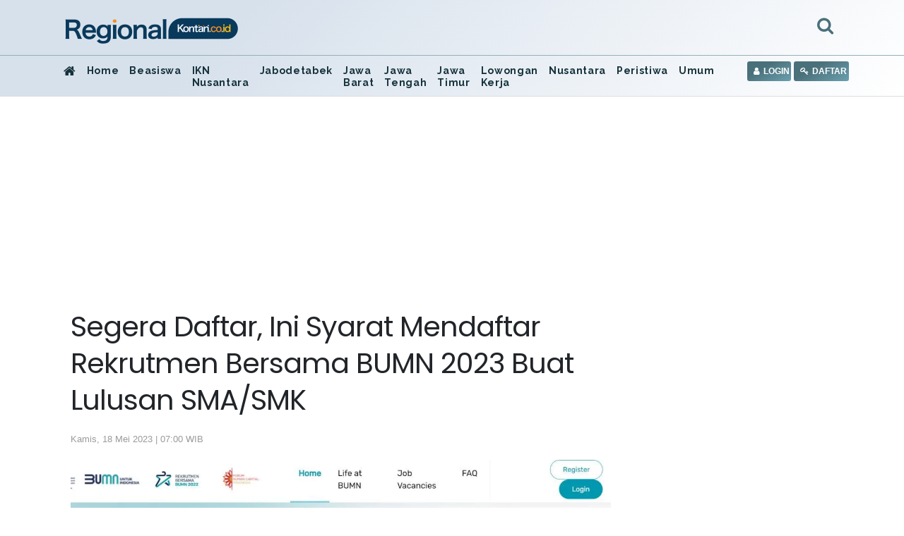

--- FILE ---
content_type: text/html; charset=UTF-8
request_url: https://regional.kontan.co.id/news/segera-daftar-ini-syarat-mendaftar-rekrutmen-bersama-bumn-2023-buat-lulusan-smasmk-1
body_size: 101885
content:
<!DOCTYPE html>
<html>
<head>
<meta http-equiv="Content-Type" content="text/html; charset=utf-8" />
<meta name="viewport" content="width=device-width, initial-scale=1.0">
<meta name="google-site-verification" content="jv3d3I6YOYhV2Mp276kDRrxLJijx4U-aj2gdOHrbr10" />
<title>Segera Daftar, Ini Syarat Mendaftar Rekrutmen Bersama BUMN 2023 Buat Lulusan SMA/SMK</title>
<meta name="description" content="Pendaftaran segera ditutup, simak syarat mendaftar Rekrutmen Bersama BUMN 2023 buat lulusan SMA/SMK." />
<meta name="keywords" content="">
<link rel="shortcut icon" href="https://asset.kontan.co.id/general/images/favicon.ico"/>
<link rel="icon" href="https://asset.kontan.co.id/general/images/favicon.ico"/>
<link rel="apple-touch-icon" href="https://asset.kontan.co.id/general/images/favicon.ico"/>
<link rel="apple-touch-icon-precomposed" href="https://asset.kontan.co.id/general/images/favicon.ico"/>
<meta property="og:title" content="Segera Daftar, Ini Syarat Mendaftar Rekrutmen Bersama BUMN 2023 Buat Lulusan SMA/SMK"/>
<!--<meta property="og:type" content="Media Business"/>-->
<meta property="og:url" content="https://regional.kontan.co.id/news/segera-daftar-ini-syarat-mendaftar-rekrutmen-bersama-bumn-2023-buat-lulusan-smasmk-1"/>
<meta property="og:image" content="https://foto.kontan.co.id/k2rnBBWUU7kA6KXPp6Di71xCFSI=/smart/2022/12/02/299640788p.jpg">
<meta property="og:site_name" content="PT. Kontan Grahanusa Mediatama"/>
<meta property="og:description" content="Pendaftaran segera ditutup, simak syarat mendaftar Rekrutmen Bersama BUMN 2023 buat lulusan SMA/SMK."/>
<meta name="twitter:card" content="summary">
<meta name="twitter:site" content="@kontannews ">
<meta name="twitter:title" content="Segera Daftar, Ini Syarat Mendaftar Rekrutmen Bersama BUMN 2023 Buat Lulusan SMA/SMK">
<meta property="twitter:image" content="https://foto.kontan.co.id/k2rnBBWUU7kA6KXPp6Di71xCFSI=/smart/2022/12/02/299640788p.jpg">
<meta name="twitter:description" content="Pendaftaran segera ditutup, simak syarat mendaftar Rekrutmen Bersama BUMN 2023 buat lulusan SMA/SMK.">
<link rel="preload" href="https://securepubads.g.doubleclick.net/tag/js/gpt.js" as="script">
<meta name="content_category" content="regional"/>
<meta name="robots" content="max-image-preview:large">
<meta name="user_type" content="Not Login" />
<script type='application/ld+json'>
{
    "@context":"https://schema.org",
    "@type":"WebSite",
    "url":"https://kontan.co.id/",
    "name":"Kontan Grahanusa Mediatama",
    "potentialAction": {
        "@type": "SearchAction",
            "target": "https://regional.kontan.co.id/search/?search={search_term_string}",
            "query-input": "required name=search_term_string"
    }
}
</script>
<script type="application/ld+json">
{
    "@context" : "https://schema.org",
    "@type" : "Organization",
    "url": "https://www.kontan.co.id",
    "logo": "https://asset.kontan.co.id/general/images/logo/logo-normal.png",
    "sameAs" : [
                "https://www.facebook.com/kontannews",
                "https://www.twitter.com/kontannews",
                "https://instagram.com/kontannews"
            ]
}
</script>
            <meta property="dable:item_id" content="929874">
    <meta property="dable:author" content="Tiyas Widya Septiana">
    <meta property="dable:image" content="https://foto.kontan.co.id/8rtC0f44VxOeHoawE2443Hb9cqM=/smart/2022/12/02/299640788t.jpg">
    <meta property="article:section" content="regional" />
    <meta property="article:published_time" content="2023-05-18T07:00:03+07:00" />
        <link rel='canonical' href="https://regional.kontan.co.id/news/segera-daftar-ini-syarat-mendaftar-rekrutmen-bersama-bumn-2023-buat-lulusan-smasmk-1"/>
    <meta name="robots" content="index, follow" />
    <meta name="googlebot-news" content="index,follow" />
    <meta name="googlebot" content="index,follow" />
    <meta name="author" content="Grahanusa Mediatama">
    <meta name="language" content="id" />
    <meta http-equiv="content-language" content="id" />
    <meta name="geo.country" content="id" />
    <meta name="geo.placename" content="Indonesia" />
    <meta name="thumbnailUrl" content="https://asset.kontan.co.id/general/images/logo/logo.png" itemprop="thumbnailUrl" />
    <meta content="https://foto.kontan.co.id/k2rnBBWUU7kA6KXPp6Di71xCFSI=/smart/2022/12/02/299640788p.jpg" itemprop="url" />
    <meta name="content_subcategory" content="Lowongan Kerja" />
    <meta name="content_location" content="" />
    <meta name="content_author" content="Tiyas Widya Septiana" />
    <meta name="content_editor" content="Tiyas Septiana" />
    <meta name="content_lipsus" content="" />
    <meta name="content_type" content="Standard" />
    <meta name="content_PublishedDate" content="2023-05-18 07:00:03" />

    <meta name="content_ModifiedDate" content="2023-05-18 07:00:03" />

    <meta name="content_source" content="" />
    <meta name="content_tag" content="" />
    <meta name="content_total_words" content="610" />
    <link rel="alternate" href="https://regional.kontan.co.id/news/segera-daftar-ini-syarat-mendaftar-rekrutmen-bersama-bumn-2023-buat-lulusan-smasmk-1"/>
                <script type="application/ld+json">
        {
            "@context":"https://schema.org",
            "@type":"NewsArticle",
            "headline":"Segera Daftar, Ini Syarat Mendaftar Rekrutmen Bersama BUMN 2023 Buat Lulusan SMA/SMK",
            "description":"Pendaftaran segera ditutup, simak syarat mendaftar Rekrutmen Bersama BUMN 2023 buat lulusan SMA/SMK.",
            "datePublished":"2023-05-18T07:00:03+07:00", 
            "dateModified":"2023-05-18T07:00:03+07:00", 
            "mainEntityOfPage":{
                "@type" :"WebPage",
                "@id"   : "https://regional.kontan.co.id/news/segera-daftar-ini-syarat-mendaftar-rekrutmen-bersama-bumn-2023-buat-lulusan-smasmk-1"
            }, 
            "image": {
                "@type": "ImageObject", 
                "url": "https://foto.kontan.co.id/k2rnBBWUU7kA6KXPp6Di71xCFSI=/smart/2022/12/02/299640788p.jpg", 
                "width": 780, 
                "height": 390
            },
                        "author":[
                            {
                    "@type":"Person",
                    "name":"",
                    "url": "https://www.kontan.co.id/author//"
                }
                                    ],
                        "publisher": {
                "@type":"Organization",
                "name":"Kontan",
                "logo": {
                    "@type": "ImageObject", 
                    "url": "https://asset.kontan.co.id/general/images/logo/logo.png", 
                    "width": 600, 
                    "height": 60                }
            }
        }
    </script>
    <script type="application/ld+json">
        {
            "@context": "https://schema.org",
            "@type": "BreadcrumbList",
            "itemListElement": [
            {
                "@type": "ListItem",
                "position": 1,
                "name": "HOME",
                "item": "https://www.kontan.co.id"
            }
            ,{
                "@type": "ListItem",
                "position": 2,
                "name": "regional",
                "item": "https://regional.kontan.co.id"
            }
                        ]
        }
    </script>
    <!-- end robot -->
<!-- local resource
<script type="text/javascript" src="//assets.kontan.co.id/kanal/kanal-a/js/jquery-3.2.1.min.js"></script> 
<script type="text/javascript" src="//assets.kontan.co.id/kanal/kanal-a/js/bootstrap.min.js"></script>
<link href="//assets.kontan.co.id/kanal/kanal-a/css/bootstrap.min.css" rel="stylesheet" type="text/css" />
<link type="text/css" rel="stylesheet" href="https://regional.kontan.co.id//assets/css/font-awesome/css/font-awesome.min.css"/>
-->

<!-- CDN resource-->
<script type="text/javascript" src="https://ajax.googleapis.com/ajax/libs/jquery/3.2.1/jquery.min.js"></script>
<script defer type="text/javascript" src="https://cdnjs.cloudflare.com/ajax/libs/twitter-bootstrap/4.1.0/js/bootstrap.min.js"></script>
<link href="https://cdnjs.cloudflare.com/ajax/libs/twitter-bootstrap/4.1.0/css/bootstrap.min.css" rel="stylesheet preload" type="text/css" />
<!-- <link type="text/css" rel="stylesheet preconnect" href="https://stackpath.bootstrapcdn.com/font-awesome/4.7.0/css/font-awesome.min.css"/> -->
<link type="text/css" rel="stylesheet preload" href="https://regional.kontan.co.id/assets/css/font-awesome/css/font-awesome.min.css"/>

 


<link href="https://fonts.googleapis.com/css?family=Poppins|Raleway&display=swap" rel="preconnect stylesheet">
<link type="text/css" rel="stylesheet preload" href="https://asset.kontan.co.id/news/alpha/css/style-by-v2.10.12.css"/>
<link href="https://asset.kontan.co.id/news/alpha/css/style.css?version=7" rel="stylesheet preload" type="text/css" />
<link href="https://asset.kontan.co.id/news/alpha/css/custom-theme.css?v=1.2" rel="stylesheet preload" type="text/css" />
<link rel="stylesheet" href="https://asset.kontan.co.id/general/css/main-theme/content-media-caption.css?v=1">
<script src="https://asset.kontan.co.id/general/js/lozad-1.7.0.min.js"></script>
<script defer src="https://asset.kontan.co.id/general/js/copas.js"></script>
<script async src="https://cdn.oval.id/tracker/p/kontan/oval_web_analytics_latest.js"></script>

<!-- kompas notif :start -->
<script async src="https://asset.kompas.com/kgnotif/2024/09/25/kontan.js"></script>
<!-- end kompas notif:end -->

        <script>
        window.dataLayer = window.dataLayer || [];
        window.dataLayer.push({
            'content_id' :'segera-daftar-ini-syarat-mendaftar-rekrutmen-bersama-bumn-2023-buat-lulusan-smasmk-1',
            'content_site' :'Kontan',
            'content_site_id' :'1006',
            'content_category' :'Regional',
            'content_subcategory' :'Lowongan Kerja',
            'content_location' :'Jakarta',
                                    'content_author' :'',
            'content_aid' :'',
                                    'content_editor' :'Tiyas Septiana',
            'content_eid' :'51',
            'content_lipsus' :'',
            'content_type' :'Standard',
            'content_PublishedDate' :'2023-05-18 07:00:03',
            'content_ModifiedDate' :'2023-05-18 07:00:03',
            'content_source' :'',
            'content_tag' :"",
            'content_title' :"Segera Daftar, Ini Syarat Mendaftar Rekrutmen Bersama BUMN 2023 Buat Lulusan SMA/SMK",
            'content_total_words' :'610'
        });
    </script>
<!-- Google Tag Manager -->
<script>(function(w,d,s,l,i){w[l]=w[l]||[];w[l].push({'gtm.start':
new Date().getTime(),event:'gtm.js'});var f=d.getElementsByTagName(s)[0],
j=d.createElement(s),dl=l!='dataLayer'?'&l='+l:'';j.async=true;j.src=
'https://www.googletagmanager.com/gtm.js?id='+i+dl;f.parentNode.insertBefore(j,f);
})(window,document,'script','dataLayer','GTM-5L3NLXL');</script>
<!-- End Google Tag Manager -->   


<!-- Start Ad Blocking Recovery Message -->
<script  src="https://fundingchoicesmessages.google.com/i/pub-9012468469771973?ers=1" nonce="jV9A0Qp8FYlkipTSA06yhQ"></script><script nonce="jV9A0Qp8FYlkipTSA06yhQ">(function() {function signalGooglefcPresent() {if (!window.frames['googlefcPresent']) {if (document.body) {const iframe = document.createElement('iframe'); iframe.style = 'width: 0; height: 0; border: none; z-index: -1000; left: -1000px; top: -1000px;'; iframe.style.display = 'none'; iframe.name = 'googlefcPresent'; document.body.appendChild(iframe);console.log("benere lewat sinsi");} else {setTimeout(signalGooglefcPresent, 0);console.log("salaah lewat sinsi")}}}signalGooglefcPresent();})();</script>
<!-- Endof Ad Blocking Recovery Message -->

<!-- Prebid -->
<script async src="https://securepubads.g.doubleclick.net/tag/js/gpt.js"></script>
<!--jixie prebid tracker start-->
<script type="text/javascript">
window.pbjs=window.pbjs||{},pbjs.que=pbjs.que||[],pbjs.que.push(function(){window._jxbidsq=window._jxbidsq||[],pbjs.onEvent("auctionInit",function(n){_jxbidsq.push(["auctionInit",n])}),pbjs.onEvent("auctionEnd",function(n){_jxbidsq.push(["auctionEnd",n])}),pbjs.onEvent("bidWon",function(n){_jxbidsq.push(["bidWon",n])}),pbjs.onEvent("bidTimeout",function(n){_jxbidsq.push(["bidTimeout",n])}),pbjs.onEvent("bidRequested",function(n){_jxbidsq.push(["bidRequested",n])}),pbjs.onEvent("setTargeting",function(n){_jxbidsq.push(["setTargeting",n])}),pbjs.onEvent("bidResponse",function(n){_jxbidsq.push(["bidResponse",n])})}),window.googletag=window.googletag||{cmd:[]},googletag.cmd.push(function(){googletag.pubads().addEventListener("slotRenderEnded",function(n){_jxbidsq.push(["slotRenderEnded",n])}),googletag.pubads().addEventListener("impressionViewable",function(n){_jxbidsq.push(["impressionViewable",n])})});
</script>

<!--jixie prebid tracker end -->
<script  async src="https://asset.kontan.co.id/native/js/kontan_prebid6_12_2024.js"></script>
<script type='text/javascript'>
function getCookieUid(cname) {
    var name = cname + "=";
    var decodedCookie = decodeURIComponent(document.cookie);
    var ca = decodedCookie.split(";");
    for (var i = 0; i < ca.length; i++) {
        var c = ca[i];
        while (c.charAt(0) == " ") {
            c = c.substring(1);
        }
        if (c.indexOf(name) == 0) {
            return c.substring(name.length, c.length);
        }
    }
    return "";
}
var uuid__ = getCookieUid("_jxtdid");
window.getUid2AdvertisingToken = async () => {
    var id;
    if (typeof window.jxGetUid2 == 'function') {
        id = await window.jxGetUid2();
    } else {
        id = getCookieUid('__uid2_advertising_token', null);
    }
    return id;
};

var PREBID_TIMEOUT = 2000;
var FAILSAFE_TIMEOUT = 3000;
var HB_TIMEOUT = 2000;
var adUnits = [{
    code: 'div-Giant_1-',
    ortb2Imp: {ext: {gpid: "1000057-HuMMlbHhV3",data: {pbadslot: "1000057-HuMMlbHhV3"}}},
    mediaTypes: {
        banner: {
            sizes: [
                [300, 600],
                [300, 250],
            ]
        },
        video: {
            context: "outstream",
            playerSize: [300, 250],
            api: [1,2],
            protocols: [2, 3, 5, 6],
            minduration: 5,
            maxduration: 30,
            mimes: ["video/mp4", "application/javascript"],
            placement: 2,
            linearity: 1,
            delivery: [1,2],
            plcmt: 4
      }
    },
    bids: [
    
    {
        bidder: 'gumgum',
        params: {
            zone: "ei6mrrmn",
            slot: 986705
        }
    }, {
        bidder: "teads",
        params: {
            placementId: 165905,
            pageId: 151666
        }
    }, 
    {bidder: "smilewanted", params: {zoneId: "kgmedia.id_hb_display_1"}},
{bidder: "oms", params: { publisherId: "20739"}},
    {
        bidder: "jixie",
        params: {
            unit: "1000057-HuMMlbHhV3"
        }
    }, {
        bidder: "rubicon",
        params: {
            accountId: 11834,
            siteId: 434098,
            zoneId: 2484406
        }
    },  {
        bidder: "smartadserver",
        params: {
            networkId: 3727,
            siteId: 363580,
            pageId: 1293726,
            formatId: 93799,
            domain: "https://prg8.smartadserver.com/"
        }
    },  {
        bidder: 'ix',
        params: {
            siteId: '450356',
            size: [300, 600]
        }
    }, {
        bidder: 'openx',
        params: {
            unit: '540782276',
            delDomain: 'kompascybermedia-d.openx.net',
        }
    }]
}, {
    code: 'div-Halfpage-',
    ortb2Imp: {ext: {gpid: "1000057-rG7IN7cEPk",data: {pbadslot: "1000057-rG7IN7cEPk"}}},
    mediaTypes: {
        banner: {
            sizes: [
                [300, 600]
            ]
        }
    },
    bids: [
    
    {
        bidder: 'gumgum',
        params: {
            zone: "ei6mrrmn",
            slot: 986706
        }
    }, {
        bidder: "jixie",
        params: {
            unit: "1000057-rG7IN7cEPk"
        }
    }, {
        bidder: "rubicon",
        params: {
            accountId: 11834,
            siteId: 434098,
            zoneId: 2484408
        }
    },  {
        bidder: "smartadserver",
        params: {
            networkId: 3727,
            siteId: 363580,
            pageId: 1293726,
            formatId: 93799,
            domain: "https://prg8.smartadserver.com/"
        }
    },   {
        bidder: 'ix',
        params: {
            siteId: '450356',
            size: [300, 600]
        }
    }, {
        bidder: 'openx',
        params: {
            unit: '540782276',
            delDomain: 'kompascybermedia-d.openx.net',
        }
    }]
},  {
    code: 'div-inside-',
    ortb2Imp: {ext: {gpid: "1000057-rJfrqsLeF0",data: {pbadslot: "1000057-rJfrqsLeF0"}}},
    mediaTypes: {
        banner: {
            sizes: [
                [300, 250]
            ]
        },
        video: {
            context: "outstream",
            playerSize: [300, 250],
            api: [1,2],
            protocols: [2, 3, 5, 6],
            minduration: 5,
            maxduration: 30,
            mimes: ["video/mp4", "application/javascript"],
            placement: 2,
            linearity: 1,
            delivery: [1,2],
            plcmt: 4
      }
    },
    bids: [
   
    {
        bidder: "jixie",
        params: {
            unit: "1000057-rJfrqsLeF0"
        }
    },
     {bidder: "smilewanted", params: {zoneId: "kgmedia.id_hb_display_1"}},
     {bidder: "oms", params: { publisherId: "20739"}},
      {
        bidder: "rubicon",
        params: {
            accountId: 11834,
            siteId: 434098,
            zoneId: 2484410
        }
    }, 
    {
        bidder: "smartadserver",
        params: {
            networkId: 3727,
            siteId: 363580,
            pageId: 1293726,
            formatId: 93800,
            domain: "https://prg8.smartadserver.com/"
        }
    },
    {
        bidder: "teads",
        params: {
            placementId: 165906,
            pageId: 151667
        }
    },   {
        bidder: 'ix',
        params: {
            siteId: '450356',
            size: [300, 250]
        }
    }, {
        bidder: 'openx',
        params: {
            unit: '540782276',
            delDomain: 'kompascybermedia-d.openx.net',
        }
    },
    {bidder: "openx", params: { unit: "540782267", delDomain: "kompascybermedia-d.openx.net" }},
    {
        bidder: "rubicon",
        params: {
            accountId: 11834,
            siteId: 434098,
            zoneId: 2484410
        }
    }]
}, {
    code: 'div-R2-',
    ortb2Imp: {ext: {gpid: "1000057-8HoebyClpm",data: {pbadslot: "1000057-8HoebyClpm"}}},
    mediaTypes: {
        banner: {
            sizes: [
                [300, 250]
            ]
        },
        video: {
            context: "outstream",
            playerSize: [300, 250],
            api: [1,2],
            protocols: [2, 3, 5, 6],
            minduration: 5,
            maxduration: 30,
            mimes: ["video/mp4", "application/javascript"],
            placement: 2,
            linearity: 1,
            delivery: [1,2],
            plcmt: 4
      }
    },
    bids: [
     {
        bidder: "jixie",
        params: {
            unit: "1000057-8HoebyClpm"
        }
    }, 
   
    {
        bidder: 'gumgum',
        params: {
            zone: "ei6mrrmn",
            slot: 986707
        }
    }, 
     {bidder: "smilewanted", params: {zoneId: "kgmedia.id_hb_display_1"}},
    {bidder: "oms", params: { publisherId: "20739"}},
    {
        bidder: "rubicon",
        params: {
            accountId: 11834,
            siteId: 434098,
            zoneId: 2484410
        }
    },  {
        bidder: "smartadserver",
        params: {
            networkId: 3727,
            siteId: 363580,
            pageId: 1293726,
            formatId: 93800,
            domain: "https://prg8.smartadserver.com/"
        }
    },    {
        bidder: 'ix',
        params: {
            siteId: '450356',
            size: [300, 250]
        }
    }, {
        bidder: 'openx',
        params: {
            unit: '540782276',
            delDomain: 'kompascybermedia-d.openx.net',
        }
    }]
}, {
    code: 'div-Skin_Left-Regional',
    ortb2Imp: {ext: {gpid: "KONTAN#DESKTOP#div-Skin_Left-Regional",data: {pbadslot: "KONTAN#DESKTOP#div-Skin_Left-Regional"}}},
    mediaTypes: {
        banner: {
            sizes: [
                [120, 600],
                [100, 600],
                [100, 650],
                [100, 550]
            ]
        }
    },
    bids: [{
        bidder: 'ix',
        params: {
            siteId: '450356',
            size: [120, 600]
        }
    }, 
     
    {
        bidder: "teads",
        params: {
            placementId: 165905,
            pageId: 151666
        }
    }, 
    {
        bidder: 'gumgum',
        params: {
            zone: "ei6mrrmn",
            slot: 986708
        }
    }, {
        bidder: 'ix',
        params: {
            siteId: '450356',
            size: [100, 600]
        }
    },   {
        bidder: 'ix',
        params: {
            siteId: '450356',
            size: [100, 650]
        }
    }, {
        bidder: 'ix',
        params: {
            siteId: '450356',
            size: [100, 550]
        }
    },  {
        bidder: "rubicon",
        params: {
            accountId: 11834,
            siteId: 434098,
            zoneId: 2484412
        }
    },  {
        bidder: 'openx',
        params: {
            unit: '540782276',
            delDomain: 'kompascybermedia-d.openx.net',
        }
    }]
}, {
    code: 'div-Skin_Right-',
    ortb2Imp: {ext: {gpid: "KONTAN#DESKTOP#div-Skin_Right-",data: {pbadslot: "KONTAN#DESKTOP#div-Skin_Right-"}}},
    mediaTypes: {
        banner: {
            sizes: [
                [120, 600],
                [100, 600],
                [100, 650],
                [100, 550]
            ]
        }
    },
    bids: [{
        bidder: 'ix',
        params: {
            siteId: '450356',
            size: [120, 600]
        }
    },
     {
        bidder: 'gumgum',
        params: {
            zone: "ei6mrrmn",
            slot: 986709
        }
    }, {
        bidder: "teads",
        params: {
            placementId: 165905,
            pageId: 151666
        }
    }, {
        bidder: 'ix',
        params: {
            siteId: '450356',
            size: [100, 600]
        }
    }, {
        bidder: 'ix',
        params: {
            siteId: '450356',
            size: [100, 650]
        }
    },  {
        bidder: "rubicon",
        params: {
            accountId: 11834,
            siteId: 434098,
            zoneId: 2484414
        }
    }, {
        bidder: 'ix',
        params: {
            siteId: '450356',
            size: [100, 550]
        }
    },     {
        bidder: 'openx',
        params: {
            unit: '540782276',
            delDomain: 'kompascybermedia-d.openx.net',
        }
    }]
}, {
    code: 'div-Fixfooter-',
    ortb2Imp: {ext: {gpid: "1000057-qcJUK4FaCs",data: {pbadslot: "1000057-qcJUK4FaCs"}}},
    mediaTypes: {
        banner: {
            sizes: [
                [970, 90],
                [468, 60],
                [728, 90]
            ]
        }
    },
    bids: [{
        bidder: 'ix',
        params: {
            siteId: '450356',
            size: [970, 90]
        }
    }, 
   
    {
        bidder: 'gumgum',
        params: {
            zone: "ei6mrrmn",
            slot: 986710
        }
    }, {
        bidder: "jixie",
        params: {
            unit: "1000057-qcJUK4FaCs"
        }
    }, {
        bidder: "rubicon",
        params: {
            accountId: 11834,
            siteId: 434098,
            zoneId: 2484416
        }
    }, {
        bidder: "smartadserver",
        params: {
            networkId: 3727,
            siteId: 363580,
            pageId: 1293726,
            formatId: 93793,
            domain: "https://prg8.smartadserver.com/"
        }
    },   {
        bidder: 'ix',
        params: {
            siteId: '450356',
            size: [468, 60]
        }
    },   {
        bidder: 'openx',
        params: {
            unit: '540782276',
            delDomain: 'kompascybermedia-d.openx.net',
        }
    }]
}, {
    code: 'div-Sponsor_headline-big-',
    ortb2Imp: {ext: {gpid: "1000057-oEH70qGCbD",data: {pbadslot: "1000057-oEH70qGCbD"}}},
    mediaTypes: {
        banner: {
            sizes: [
                [728, 90]
            ]
        }
    },
    bids: [
    {
        bidder: 'gumgum',
        params: {
            zone: "ei6mrrmn",
            slot: 986712
        }
    }, {
        bidder: "rubicon",
        params: {
            accountId: 11834,
            siteId: 434098,
            zoneId: 2484418
        }
    },  {
        bidder: "jixie",
        params: {
            unit: "1000057-oEH70qGCbD"
        }
    },{
        bidder: "smartadserver",
        params: {
            networkId: 3727,
            siteId: 363580,
            pageId: 1293726,
            formatId: 93795,
            domain: "https://prg8.smartadserver.com/"
        }
    },  {
        bidder: 'openx',
        params: {
            unit: '540782276',
            delDomain: 'kompascybermedia-d.openx.net',
        }
    }]
}, {
    code: 'div-Skycrapper-',
    ortb2Imp: {ext: {gpid: "div-Skycrapper-",data: {pbadslot: "div-Skycrapper-"}}},
    mediaTypes: {
        banner: {
            sizes: [
                [160, 600]
            ]
        }
    },
    bids: [{
        bidder: 'ix',
        params: {
            siteId: '450356',
            size: [160, 600]
        }
    }, 
    {
        bidder: 'gumgum',
        params: {
            zone: "ei6mrrmn",
            slot: 986713
        }
    }, {
        bidder: "rubicon",
        params: {
            accountId: 11834,
            siteId: 434098,
            zoneId: 2484420
        }
    }, {
        bidder: "teads",
        params: {
            placementId: 165905,
            pageId: 151666
        }
    },    {
        bidder: 'openx',
        params: {
            unit: '540782276',
            delDomain: 'kompascybermedia-d.openx.net',
        }
    }]
}, {
    code: 'div-Billboard_big2-',
    ortb2Imp: {ext: {gpid: "1000057-1CfzuT6pjC",data: {pbadslot: "1000057-1CfzuT6pjC"}}},
    mediaTypes: {
        banner: {
            sizes: [
                [970, 250],
                [970, 90],
                [728, 90]
            ]
        }
    },
    bids: [{
        bidder: 'ix',
        params: {
            siteId: '450356',
            size: [970, 90]
        }
    }, 
    {
        bidder: "jixie",
        params: {
            unit: "1000057-1CfzuT6pjC"
        }
    }, 
     {
        bidder: "rubicon",
        params: {
            accountId: 11834,
            siteId: 434098,
            zoneId: 2484422
        }
    },   {
        bidder: "smartadserver",
        params: {
            networkId: 3727,
            siteId: 363580,
            pageId: 1293726,
            formatId: 93793,
            domain: "https://prg8.smartadserver.com/"
        }
    }, {
        bidder: 'openx',
        params: {
            unit: '540782276',
            delDomain: 'kompascybermedia-d.openx.net',
        }
    }]
}, {
    code: 'div-Top-',
    ortb2Imp: {ext: {gpid: "1000057-u40Kvry2Jz",data: {pbadslot: "1000057-u40Kvry2Jz"}}},
    mediaTypes: {
        banner: {
            sizes: [
                [970, 90]
            ]
        }
    },
    bids: [{
        bidder: 'ix',
        params: {
            siteId: '450356',
            size: [970, 90]
        }
    }, 
    {
        bidder: 'gumgum',
        params: {
            zone: "ei6mrrmn",
            slot: 986714
        }
    }, {
        bidder: "rubicon",
        params: {
            accountId: 11834,
            siteId: 434098,
            zoneId: 2484422
        }
    },     {
        bidder: "jixie",
        params: {
            unit: "1000057-u40Kvry2Jz"
        }
    }, {
        bidder: "smartadserver",
        params: {
            networkId: 3727,
            siteId: 363580,
            pageId: 1293726,
            formatId: 93793,
            domain: "https://prg8.smartadserver.com/"
        }
    }, {
        bidder: 'openx',
        params: {
            unit: '540782276',
            delDomain: 'kompascybermedia-d.openx.net',
        }
    }]
},
{
        code: "gpt_unit_/31800665/kontan_Desktop/vignette_desktop_0",
        ortb2Imp: { ext: { gpid: "1000057-f3DrCQOW9O", data: { pbadslot: "1000057-f3DrCQOW9O" } } },
        mediaTypes: {
            banner: {
                sizes: [[300, 250],[300, 600]]
            },
            video: {
                context: "outstream",
                playerSize: [
                    [300, 250]
                ],
                mimes: ["video/mp4","video/webm","application/javascript", "video/ogg", "video/mpeg"],
                api: [1,2,7],
            },
        },
        bids: [
            {
        bidder: 'gumgum',
        params: {
            zone: "ei6mrrmn",
            slot: 986705
        }
    }, 
    {bidder:"pstudio", params: { "pubid": "9e680c92-bdf1-41b0-a7f7-281d394574df", "adtagid": "d5704fbd-798d-44a4-bd40-8519a35d1ae2"}},
     { bidder: "rubicon", params: { accountId: 11834, siteId: 564606, zoneId: 3570220 }},
     { bidder: "rubicon", params: { accountId: 11834, siteId: 215092, zoneId: 3632182 }},
    {bidder:"kargo",params:{placementId:"_kVHneeKhHZ"}},
    {
        bidder: "teads",
        params: {
            placementId: 165905,
            pageId: 151666
        }
    }, {
        bidder: "jixie",
        params: {
            unit: "1000057-f3DrCQOW9O"
        }
    }, {
        bidder: "rubicon",
        params: {
            accountId: 11834,
            siteId: 434098,
            zoneId: 2484406
        }
    }, 
    {bidder: "smilewanted", params: {zoneId: "kgmedia.id_hb_display_1"}},
    {bidder: "oms", params: { publisherId: "20739"}},
      
    {
        bidder: "smartadserver",
        params: {
            networkId: 3727,
            siteId: 363580,
            pageId: 1293726,
            formatId: 135325,
            domain: "https://prg8.smartadserver.com/"
        }
    },
     {
        bidder: 'ix',
        params: {
            siteId: '450356',
            size: [300, 600]
        }
    }, {
        bidder: 'openx',
        params: {
            unit: '540782276',
            delDomain: 'kompascybermedia-d.openx.net',
        }
    }
        ],
    },
{
    code: "div-gpt-ad-Zone_OSM_Desktop",
      ortb2Imp: { ext: { gpid: "1000057-PLKigBFXzF", data: { pbadslot: "1000057-PLKigBFXzF" } } },
    mediaTypes: {
        banner: {
            sizes: [
                [300, 250],
                [300, 600],
                [1, 1],
            ],
        },
        video: {
            context: "outstream",
            playerSize: [300, 250],
            api: [1,2],
            protocols: [2, 3, 5, 6],
            minduration: 5,
            maxduration: 30,
            mimes: ["video/mp4", "application/javascript"],
            placement: 2,
            linearity: 1,
            delivery: [1,2],
            plcmt: 4
      },
    },
    bids: [
        { bidder: "teads", params: { placementId: 165906, pageId: 151667 } },
        { bidder: "rubicon", params: { accountId: 11834, siteId: 564606, zoneId: 3570220 }},
        { bidder: "rubicon", params: { accountId: 11834, siteId: 215092, zoneId: 3632180 }},
        {bidder:"pstudio", params: { "pubid": "9e680c92-bdf1-41b0-a7f7-281d394574df", "adtagid": "d5704fbd-798d-44a4-bd40-8519a35d1ae2"}},
    {bidder:"kargo",params:{placementId:"_kVHneeKhHZ"}},
    {
        bidder: "teads",
        params: {
            placementId: 165905,
            pageId: 151666
        }
    }, {
        bidder: "jixie",
        params: {
            unit: "1000057-PLKigBFXzF"
        }
    }, {
        bidder: "rubicon",
        params: {
            accountId: 11834,
            siteId: 434098,
            zoneId: 2484406
        }
    }, 
    {bidder: "smilewanted", params: {zoneId: "kgmedia.id_hb_display_1"}},
    {bidder: "oms", params: { publisherId: "20739"}},
     {
        bidder: "smartadserver",
        params: {
            networkId: 3727,
            siteId: 363580,
            pageId: 1293726,
            formatId: 135324,
            domain: "https://prg8.smartadserver.com/"
        }
    }, 
    
     {
        bidder: 'ix',
        params: {
            siteId: '450356',
            size: [300, 600]
        }
    },  {
        bidder: 'openx',
        params: {
            unit: '540782276',
            delDomain: 'kompascybermedia-d.openx.net',
        }
    }

    ],
},
];
var gptadslots = [];
var googletag = googletag || {};
googletag.cmd = googletag.cmd || [];
googletag.cmd.push(function() {
    googletag.pubads().disableInitialLoad()
});
var pbjs = pbjs || {};
pbjs.que = pbjs.que || [];
pbjs.que.push(function() {
    pbjs.mergeConfig({
        jixie: {
            genids: [{
                id: 'esha',
                ck: 'usermail'
            }, {
                id: 'psha',
                ck: 'kmps_uphn'
            }, {
                id: '_jxtoko'
            }, {
                id: '_jxifo'
            }]
        }
    });
    
    pbjs.setConfig({
            enableSendAllBids: true,
             enableTIDs: true,
            priceGranularity: "high",
            userSync: {
                userIds: [{
                    name: "uid2"
                }, {
                    name: "unifiedId",
                    value: {
                        tdid: uuid__
                    }
                }]
            },
        
        });

    pbjs.bidderSettings = {
        standard: {
            storageAllowed: true
        }
    };
    pbjs.addAdUnits(adUnits);
    pbjs.requestBids({
        bidsBackHandler: initAdserver,
        timeout: PREBID_TIMEOUT
    })
});

function initAdserver() {
    if (pbjs.initAdserverSet) return;
    pbjs.initAdserverSet = !0;
    googletag.cmd.push(function() {
        pbjs.que.push(function() {
            pbjs.setTargetingForGPTAsync();
            googletag.pubads().refresh()
        })
    })
}
setTimeout(function() {
    initAdserver()
}, FAILSAFE_TIMEOUT);
    
</script>

<!-- Prebid end holeintwo-->
 

 <script type='text/javascript'>
        googletag.cmd.push(function() {
            
                        var dr1 = googletag.defineSlot('/31800665/kontan_Desktop/Regional', [[300, 600],[300, 250]], 'div-Giant_1-');
            dr1.setTargeting('pos',['GNRL-Giant_1']).setTargeting('kg_pos',['giant']);
            dr1.addService(googletag.pubads());
            
            
                                        var drinside1 = googletag.defineSlot('/31800665/kontan_Desktop/Regional', [[300, 250],[336,280]], 'div-inside-');
            drinside1.setTargeting('pos',['GNRL-insidearticletop']).setTargeting('kg_pos',['zone_middle_1']);
            drinside1.addService(googletag.pubads());
                  
             

                       

                        var dr2 = googletag.defineSlot('/31800665/kontan_Desktop/Regional', [300, 250], 'div-R2-');
            dr2.setTargeting('pos',['GNRL-R2']).setTargeting('kg_pos',['right_3']);
            dr2.addService(googletag.pubads());
            
            
            
                                        var dhalfpage = googletag.defineSlot('/31800665/kontan_Desktop/Regional', [160, 600], 'div-Skycrapper-');
            dhalfpage.setTargeting('pos',['GNRL-Skycrapper']).setTargeting('kg_pos',['skyscraper']);
            dhalfpage.addService(googletag.pubads());
                            

            
            
                        var dbillboardbig2 = googletag.defineSlot('/31800665/kontan_Desktop/Regional', [[970, 250],[970, 90],[360, 100],[360, 150],[384, 100],[393, 100]], 'div-Billboard_big2-');
            dbillboardbig2.setTargeting('pos',['GNRL-Premium_Head']).setTargeting('kg_pos',['top_1']);
            dbillboardbig2.addService(googletag.pubads());
            
            
            
                                            var dadvbelowarticle = googletag.defineOutOfPageSlot('/31800665/kontan_Desktop/Regional', 'div-belowarticle-');
                dadvbelowarticle.setTargeting('pos',['advBelowArticle']);
                dadvbelowarticle.addService(googletag.pubads());
                             
                        var dsponsorheadlinebig = googletag.defineSlot('/31800665/kontan_Desktop/home', [728, 90], 'div-Sponsor_headline-big-');
            dsponsorheadlinebig.setTargeting('pos',['GNRL-Sponsor_headline']).setTargeting('kg_pos',['below_image']);
            dsponsorheadlinebig.addService(googletag.pubads());
            
                        var fixfooter = googletag.defineSlot('/31800665/kontan_Desktop/Regional', [[970, 90], [468, 60], [728, 90]], 'div-Fixfooter-');
            fixfooter.setTargeting('pos',['GNRL-Fixfooter']).setTargeting('kg_pos',['Horizontal_Ad']);
            fixfooter.addService(googletag.pubads());
            

                                           var din = googletag.defineOutOfPageSlot('/31800665/kontan_Desktop/vignette_desktop', googletag.enums.OutOfPageFormat.INTERSTITIAL);
                if (din !==  null) {din.setTargeting('Pos', ['vignette']).setTargeting('kg_pos', ['vignette']).addService(googletag.pubads());}
                           
            
            // s:new keyword targeting via GAM
                             var htmltest = document.getElementsByClassName("ctn")[0].innerHTML;
                setKeywordTargeting();
                //console.log(htmltest);

                
                function setKeywordTargeting() {
                    dfp_keywords = getArticle();
                    //console.log(dfp_keywords+'this');
                    googletag.pubads().setTargeting('keyword_targeting', dfp_keywords);
                }

                function getArticle(){
                    var strKey = htmltest;
                    if (strKey!=null){
                        var keywords = strKey.toLowerCase().split(/[ .]/).map(function(item) {
                            return item.trim().replace(/\W*(&amp;quot;)\W*/g, '').replace(/([^a-zA-Z0-9]$|[()\n\"])/g, '');
                        });
                        keywords = keywords.filter((str) => str !== '');
                        return keywords;
                    }
                    return null;
                }
           // e:new keyword targeting via GAM
           
            googletag.pubads().enableSingleRequest();
            googletag.pubads().setTargeting('currentUrl', '929874');
            googletag.pubads().setTargeting('page',['non_core']);
            //googletag.pubads().collapseEmptyDivs();
            googletag.pubads().setTargeting('kg_inv_type','desktop');
    googletag.pubads().setTargeting('kg_group_sites','kontan');
            googletag.enableServices();
        });
</script>

</head>
<body class="regional"> 
<!-- Google Tag Manager (noscript) -->
<noscript>
<iframe src="https://www.googletagmanager.com/ns.html?id=GTM-5L3NLXL"
height="0" width="0" style="display:none;visibility:hidden"></iframe>
</noscript>
<!-- End Google Tag Manager (noscript) -->

<div id="wrapforleftpush">
<header class="wrap-100 bg_atas">
            
	<div class="wrap-content pad-t-10 ">
    	<div class="header_top cf hf-desktop">
            <div class="row mar-t-8 mar-b-10">
                <div class="col-md-3">
                    <a href="https://regional.kontan.co.id/" class="logoKontan"></a>
                </div>
                <div class="col-md-6 text-center">
                    <a href="https://regional.kontan.co.id/" class="title_rubrik">
                    <b>Regional</b> </a>
                </div>
                <div class="col-md-3 text-right">
                    <div class="wrap-search">
                        <a class="top-menu-txt icon-search" href="javascript:;"><i class="fa fa-search"></i></a>
                        <script type="text/javascript">
                            $(".icon-search").click(function(){
                                $('.tmpt-search').toggle();
                            });
                        </script>
                        <div class="tmpt-search pjs_search" style="display: none;">
                            <form action="https://www.kontan.co.id/search/" method="get" id="forms"> 
                            <div class="row list-lr">
                                <div class="col-md-11 col-sm-11 asdf">
                                    <input type="text" id="searching" class="arsi btn-block pad-t-5 pad-b-5" placeholder="Search" value="" name="search"/> 
                                </div>
                            </div>
                            </form>
                        </div>
                    </div>
                    
                </div>
            </div>
            <!-- <div class="high-25 hf-desktop"></div> -->
        </div>
    </div>
    <!-- desktop menu -->
    <div class="bor-top wrap-100 pad-t-10 hf-desktop">
    	<div class="wrap-content">
        	<div class="menu-desktop">
                <ul>
                    <li><a href="https://www.kontan.co.id" class="color-silver">
                    <i class="fa fa-home" aria-hidden="true"></i>
                    </a>
                    </li>
                                                        <li><a href="//regional.kontan.co.id">Home </a>
                                            </li>
                                                        <li><a href="//regional.kontan.co.id/rubrik/334/Beasiswa">Beasiswa </a>
                                            </li>
                                                        <li><a href="//regional.kontan.co.id/rubrik/361/IKN-Nusantara">IKN Nusantara </a>
                                            </li>
                                                        <li><a href="//regional.kontan.co.id/rubrik/281/Jabodetabek">Jabodetabek </a>
                                            </li>
                                                        <li><a href="//regional.kontan.co.id/rubrik/298/Jawa-Barat">Jawa Barat </a>
                                            </li>
                                                        <li><a href="//regional.kontan.co.id/rubrik/297/Jawa-Tengah">Jawa Tengah </a>
                                            </li>
                                                        <li><a href="//regional.kontan.co.id/rubrik/280/Jawa-Timur">Jawa Timur </a>
                                            </li>
                                                        <li><a href="//regional.kontan.co.id/rubrik/333/Lowongan-Kerja">Lowongan Kerja </a>
                                            </li>
                                                        <li><a href="//regional.kontan.co.id/rubrik/321/Nusantara">Nusantara </a>
                                            </li>
                                                        <li><a href="//regional.kontan.co.id/rubrik/88/Peristiwa">Peristiwa </a>
                                            </li>
                                                        <li><a href="//regional.kontan.co.id/rubrik/320/Umum">Umum </a>
                                            </li>
                                </ul>
                <div class="wrap-loginmenu">
                    
                    <div class="col-5 pad-r-2">
                        <a class="loginz" href="https://my.kontan.co.id/?uri=https://regional.kontan.co.id/news/segera-daftar-ini-syarat-mendaftar-rekrutmen-bersama-bumn-2023-buat-lulusan-smasmk-1">
                            <div class="btn btn-block btn-primary personal"> <i class="fa fa-user mar-r-5 "></i>Login </div>
                        </a>
                    </div>

                    <div class="col-6 pad-l-2">
                        <a href="//my.kontan.co.id/register">
                            <div class="btn btn-block btn-primary personal"> <i class="fa fa-key mar-r-5 "></i>Daftar </div>
                        </a>
                    </div>

                    
                </div>
            </div>
        </div>
    </div>
    <!-- end desktop menu -->
    </header><div class="w-100 ">
	    <div class="wrap-content">       
        <div class="high-10"></div> 
                    

		

				<div class="width-px-1100 center text-center" style="min-height: 260px; float: left;"> 
			<div id='div-Billboard_big2-'>
					<script>
					googletag.cmd.push(function() { googletag.display('div-Billboard_big2-'); });
					</script>
			</div>
		</div>
		
		<div class="bg_atas2" style="display: none;"></div>



                <div class="high-10"></div> 
                
        

        <div class="sec_kiri">        	<div class="color-biru-dark">
                            </div>
            <h1 class="jdl_dtl">Segera Daftar, Ini Syarat Mendaftar Rekrutmen Bersama BUMN 2023 Buat Lulusan SMA/SMK</h1>
            <div class="fs13 color-gray mar-t-10">
                Kamis, 18 Mei 2023 | 07:00 WIB 
            </div>
            

                            <img src="https://foto.kontan.co.id/qeTkZkwNmo0y6AOlFn3hrYP1IEU=/smart/filters:format(webp)/2022/12/02/299640788.jpg" onerror="this.onerror=null;this.src='https://foto.kontan.co.id/zMhxj3Lb1ORCuls1jmriTUHhChE=/smart/filters:format(webp)/2022/12/02/299640788p.jpg';" class="img_dtl" alt="Segera Daftar, Ini Syarat Mendaftar Rekrutmen Bersama BUMN 2023 Buat Lulusan SMA/SMK" alt="Segera Daftar, Ini Syarat Mendaftar Rekrutmen Bersama BUMN 2023 Buat Lulusan SMA/SMK"/>

                <p class="fs13 color-gray"></p>
                                        

					
					<div class="ads-middle-list-news heightads90" style="margin:auto;width:728px;">
				<!-- /31800665/Kontan/Kontan_Desktop/ -->
				<div id='div-Sponsor_headline-big-'>
					<script>
						googletag.cmd.push(function() { googletag.display('div-Sponsor_headline-big-'); });
					</script>
				</div>
			</div>	
		</br>
		
                          <div class="clear"></div>

            <div class="dflex">
                                   

                        <div class="kiri-det-desk">
                            <div class="high-10"></div>
                            <div id="readme-left"></div>
                            <div id="skycrapper-left-ads" class="startgiant">
                                <div id='div-Skycrapper-Nasional' style='height:600px; width:160px; margin-right: 15px;'>
                                     <div id="readme-left"></div>
<div id="skycrapper-left-ads" class="startgiant">
<!-- /31800665/Kontan/Kontan_Desktop/Regional -->
<div id='div-Skycrapper-' style='height:600px; width:160px;'>
    <script>
       googletag.cmd.push(function() { googletag.display('div-Skycrapper-'); });
    </script>
</div>
</div>


                                  <!-- <img src="assets/sample_ads-01.png" width="160" height="600"> -->
                                </div>
                            </div>
                            <!-- script fix scroll sky crapper-->
                            <script>
                                $(window).scroll(function() {
                                    var scrollnow_sky = $(window).scrollTop();
                                    var testDiv_raw_sky = document.getElementById("skycrapper-left-ads");
                                    var testDiv_now_sky = document.getElementById("readme-left");
                                    var testDiv_sky = testDiv_now_sky.offsetTop;
                                    var stop_now = document.getElementById("endscroll");
                                    var nope = stop_now.offsetTop - 550;
                                    if (scrollnow_sky > testDiv_sky) {
                                        if (scrollnow_sky < nope) {
                                            testDiv_raw_sky.classList.add("float-now-skycrap");
                                        } else {
                                            testDiv_raw_sky.classList.remove("float-now-skycrap");
                                        }
                                    } else if (scrollnow_sky < testDiv_sky) {
                                        testDiv_raw_sky.classList.remove("float-now-skycrap");
                                    } else {
                                        testDiv_raw_sky.classList.remove("float-now-skycrap");
                                    }
                                });
                            </script>
                            <!-- script fix scroll sky crapper end-->
                        </div>



                



                <div class="ctn" itemprop="articleBody">
                     <div class="tpt_shr passedMe">
                        <div id="editor" class="">
                                                                                                <span class="">Penulis: <strong>Tiyas Septiana</strong></span>
                                                                                        &nbsp;|&nbsp;<span id="penulis" class="">Editor: <strong>Tiyas Septiana</strong></span>            
                        </div>
                    </div>
                                                    <p></p>
                    <p><strong>KONTAN.CO.ID - </strong> Rekrutmen Bersama Badan Usaha Milik Negara (BUMN) tahun 2023 akan segera ditutup, pencari kerja lulusan SMA/SMK yang ingin mendaftar ada beberapa syarat yang perlu Anda ketahui.

</p>
                    <p>Ada lebih dari 120 instansi BUMN dan 2000 lebih lowongan yang dibuka pada rekrutmen periode kali ini. Lowongan kerja besar-besaran di BUMN ini bisa dilamar lulusan dari berbagai jurusan.

</p>
                    <!--inside article -->
                     
                                                  <div class="pad-5 pad-l pad-r heightads250" style="min-height: 300px">
        <div id='div-inside-' style="margin: auto;width: 300px;min-height: 300px">
            <script>
               googletag.cmd.push(function() { googletag.display('div-inside-'); });
            </script>
        </div>
    </div>
    



                                         <!-- inside article end -->
                                                                                       <p>Masyarakat bisa melakukan pendaftaran secara online melalui situs <em>rekrutmen.fhcibumn.id</em> dengan membuat akun terlebih dahulu. 

</p>
                                                        <!-- START ads bottom di tengah artikel -->
                                                        <!-- END ads bottom di tengah artikel -->

                                                    <p>Merangkum situs resmi Rekrutmen Bersama BUMN 2023, berikut ini syarat dan jadwal pendaftaran seleksi.

<p class="bacajuga-inside"><strong><span>Baca Juga: </span><a class="track-bacajuga-inside" href="https://lifestyle.kontan.co.id/news/jalur-um-mandiri-ugm-2023-buka-minggu-depan-ini-syarat-dan-biaya-pendaftarannya">Jalur UM Mandiri UGM 2023 Buka Minggu Depan, Ini Syarat dan Biaya Pendaftarannya </a></strong>

<h3><strong>Syarat dan ketentuan Rekrutmen Bersama BUMN</strong></h3>

</p>
                                                        <!-- START ads bottom di tengah artikel -->
                                                        <!-- END ads bottom di tengah artikel -->

                                                    <p>1. Warga Negara Indonesia

</p>
                                                        <!-- START ads bottom di tengah artikel -->
                                                        <!-- END ads bottom di tengah artikel -->

                                                    <p>2. Usia maksimal per 11 Mei 2023 mengikuti jenjang pendidikan sebagai berikut:

<ul>
	<li>SMA/Sederajat : 25 tahun;</li>
	<li>Diploma III : 27 tahun;</li>
	<li>S1/Diploma IV : 30 tahun;</li>
	<li>S2 : 35 tahun;</li>
</ul>

</p>
                                                        <!-- START ads bottom di tengah artikel -->
                                                        <!-- END ads bottom di tengah artikel -->

                                                    <p>3. Nilai IPK minimal 3.00 (skala 4.00) untuk D-III/D-IV/S-1 dan minimal 3.25 (skala 4.00) untuk S2

</p>
                                                        <!-- START ads bottom di tengah artikel -->
                                                        <!-- END ads bottom di tengah artikel -->

                                                    <p>4. Nilai Rata-rata Ujian Sekolah minimal 75 (skala 100) untuk lulusan SMA

</p>
                                                        <!-- START ads bottom di tengah artikel -->
                                                        <!-- END ads bottom di tengah artikel -->

                                                    <p>5. Bersedia ditempatkan di seluruh wilayah Indonesia.

</p>
                                                        <!-- START ads bottom di tengah artikel -->
                                                        <!-- END ads bottom di tengah artikel -->

                                                    <p>6. Jenis kelamin menyesuaikan kebutuhan posisi masing-masing BUMN.

</p>
                                                        <!-- START ads bottom di tengah artikel -->
                                                        <!-- END ads bottom di tengah artikel -->

                                                    <p>7. Sehat jasmani, rohani dan bebas narkoba.

</p>
                                                        <!-- START ads bottom di tengah artikel -->
                                                        <!-- END ads bottom di tengah artikel -->

                                                    <p>8. Dokumen SKCK dari Kepolisian (Jika Ada).

</p>
                                                        <!-- START ads bottom di tengah artikel -->
                                                        <!-- END ads bottom di tengah artikel -->

                                                    <p>9. Sertifikasi pelatihan yang sesuai dengan kompetensi dan rekomendasi pengalaman kerja apabila ada.

</p>
                                                        <!-- START ads bottom di tengah artikel -->
                                                        <!-- END ads bottom di tengah artikel -->

                                                    <p>10. Rekomendasi Komunitas (berprestasi di Bidang Olahraga/Seni/Digital Creator/Start Up) apabila ada.

<p class="bacajuga-inside"><strong><span>Baca Juga: </span><a class="track-bacajuga-inside" href="https://kiaton.kontan.co.id/news/gelombang-2-utbk-mulai-minggu-depan-ini-materi-subtes-utbk-snbt-2023-yang-diujikan">Gelombang 2 UTBK Mulai Minggu Depan, Ini Materi Subtes UTBK-SNBT 2023 yang Diujikan </a></strong>

</p>
                                                        <!-- START ads bottom di tengah artikel -->
                                                        <!-- END ads bottom di tengah artikel -->

                                                    <p><strong>Ketentuan umum:</strong>

<ul>
	<li>Setiap pelamar hanya diperbolehkan mendaftar 1 posisi di BUMN.</li>
	<li>Seluruh tahapan rekrutmen tidak dipungut biaya apapun. Apabila ada pihak yang meminta biaya/menjanjikan sesuatu/ menawarkan bantuan atas proses rekrutmen dapat melapor ke FHCI.</li>
	<li>Pendaftaran hanya dapat dilakukan secara online melalui <em>https://rekrutmenbersama.fhcibumn.id</em>. FHCI tidak menerima lamaran melalui media pengiriman lainnya.</li>
	<li>Seluruh kegiatan seleksi online dan pengumuman tiap tahapan seleksi diumumkan melalui situs resmi Rekrutmen Bersama FHCI BUMN.</li>
	<li>Seluruh biaya akomodasi dan transportasi selama proses rekrutmen dan seleksi menjadi tanggungan pelamar.</li>
	<li>Seluruh Pelamar diwajibkan mengajukan lamaran dengan melakukan registrasi online melalui situs resmi rekrutmen BUMN.</li>
	<li>FHCI berhak sepenuhnya menetapkan daftar kandidat yang dinilai memenuhi kualifikasi pada setiap tahapan seleksi.</li>
	<li>Hasil keputusan FHCI bersifat final, mengikat, dan tidak dapat diganggu gugat.  </li>
</ul>

<h3><strong>Jadwal Rekrutmen Bersama BUMN 2023</strong></h3>

</p>
                                                        <!-- START ads bottom di tengah artikel -->
                                                        <!-- END ads bottom di tengah artikel -->

                                                    <p>1. Pendaftaran dan seleksi administrasi oleh PIC BUMN: 11-20 Mei 2023

</p>
                                                        <!-- START ads bottom di tengah artikel -->
                                                        <!-- END ads bottom di tengah artikel -->

                                                    <p>2. Pengumuman hasil seleksi administrasi: Juni 2023

</p>
                                                        <!-- START ads bottom di tengah artikel -->
                                                        <!-- END ads bottom di tengah artikel -->

                                                    <p>3. Tes Kemampuan Dasar (TKD) dan AKHLAK (D3-S2) serta TKD untuk SMA/sederajat: 12-21 Juni 2023.

</p>
                                                        <!-- START ads bottom di tengah artikel -->
                                                        <!-- END ads bottom di tengah artikel -->

                                                    <p>4. Pengumuman TKD dan AKHLAK: Juli 2023

</p>
                                                        <!-- START ads bottom di tengah artikel -->
                                                        <!-- END ads bottom di tengah artikel -->

                                                    <p>5. Tes bahasa Inggris (D3-S2) serta Tes AKHLAK untuk SMA/sederajat: 20-22 Juli 2023.

</p>
                                                        <!-- START ads bottom di tengah artikel -->
                                                        <!-- END ads bottom di tengah artikel -->

                                                    <p>6. Pengumuman tes bahasa Inggris: Agustus 2023

</p>
                                                        <!-- START ads bottom di tengah artikel -->
                                                        <!-- END ads bottom di tengah artikel -->

                                                    <p>7. Tes oleh BUMN: 9-24 Agustus 2023

</p>
                                                        <!-- START ads bottom di tengah artikel -->
                                                                                                                    <!-- END ads bottom di tengah artikel -->

                                                    <p>8. Pengumuman final calon pegawai BUMN: Agustus 2023

</p>
                                                        <!-- START ads bottom di tengah artikel -->
                                                        <!-- END ads bottom di tengah artikel -->

                                                    <p>9. Inagurasi: Akan diinformasikan selanjutnya

</p>
                                                        <!-- START ads bottom di tengah artikel -->
                                                        <!-- END ads bottom di tengah artikel -->

                                                    <p>Demikian informasi jadwal kegiatan Rekrutmen Bersama BUMN 2023 dan syarat untuk mengikuti seleksinya.

</p>
                                                        <!-- START ads bottom di tengah artikel -->
                                                        <!-- END ads bottom di tengah artikel -->

                                                    <p>Anda bisa segera melakukan pendaftaran melalui situs resmi Rekrutmen Bersama BUMN sebelum batas akhir pendaftaran.
</p>
                                                        <!-- START ads bottom di tengah artikel -->
                                                        <!-- END ads bottom di tengah artikel -->

                                                    <p>Cek Berita dan Artikel yang lain di <a class='track-gnews' href='https://news.google.com/s/CBIw09GL_T4?sceid=ID:en&sceid=ID:en&r=0&oc=1' target='_blank'>Google News</a></p>
                                                        <!-- START ads bottom di tengah artikel -->
                                                        <!-- END ads bottom di tengah artikel -->

                         
                
                <!-- pagination start -->
                <div class="ff-opensans">
                                        <div class="pad-10 pad-l pad-r">
                                                
                                            </div>
                                        <div class="enter"></div>
                    <div class="paginations">
                                            </div>
                </div>
                <!-- pagination end -->
                <!-- nativepoll ads BEGIN -->
                                                                    <!-- nativepoll ads END -->
                <style>
                .bg-color-linkedin {background-color: #0072b1;}
                </style>
                <div class="listbut-shr" style="margin-left: 0px;">
                    <ul class="fs20">
                        <li>                            <a target="_blank" href="https://www.facebook.com/sharer/sharer.php?u=https://regional.kontan.co.id/news/segera-daftar-ini-syarat-mendaftar-rekrutmen-bersama-bumn-2023-buat-lulusan-smasmk-1" data-popup-share="" rel="nofollow" class="track-share font-white">
                                <div class="ktk-shr bg-color-fb mar-b-10"><i class="fa fa-facebook mar-t-3"></i></div>
                            </a>
                        </li>
                        <li>
                            <a target="_blank" href="https://twitter.com/intent/tweet?text=Segera+Daftar%2C+Ini+Syarat+Mendaftar+Rekrutmen+Bersama+BUMN+2023+Buat+Lulusan+SMA%2FSMK https://regional.kontan.co.id/news/segera-daftar-ini-syarat-mendaftar-rekrutmen-bersama-bumn-2023-buat-lulusan-smasmk-1 @KontanNews" data-popup-share="" rel="nofollow" class="track-share font-white">
                                <div class="ktk-shr mar-b-10 bg-black">
                                    <div style="position: relative; top: 2px;">
                                        <svg xmlns="http://www.w3.org/2000/svg" viewBox="0 0 24 24" width="16" height="16" fill="rgba(255,255,255,1)"><path d="M18.2048 2.25H21.5128L14.2858 10.51L22.7878 21.75H16.1308L10.9168 14.933L4.95084 21.75H1.64084L9.37084 12.915L1.21484 2.25H8.04084L12.7538 8.481L18.2048 2.25ZM17.0438 19.77H18.8768L7.04484 4.126H5.07784L17.0438 19.77Z"></path></svg>
                                    </div>
                                </div>
                            </a>
                        </li>
                        <li>
                            <a target="_blank" href="https://api.whatsapp.com/send?text=Segera+Daftar%2C+Ini+Syarat+Mendaftar+Rekrutmen+Bersama+BUMN+2023+Buat+Lulusan+SMA%2FSMK https://regional.kontan.co.id/news/segera-daftar-ini-syarat-mendaftar-rekrutmen-bersama-bumn-2023-buat-lulusan-smasmk-1" data-popup-share="" rel="nofollow" class="track-share font-white">
                                <div class="ktk-shr bg-color-wa mar-b-10"><i class="fa fa-whatsapp mar-t-3"></i></div>
                            </a>
                        </li>
                        <li>
                            <a target="_blank" href="https://www.linkedin.com/sharing/share-offsite/?url=https://regional.kontan.co.id/news/segera-daftar-ini-syarat-mendaftar-rekrutmen-bersama-bumn-2023-buat-lulusan-smasmk-1" data-popup-share="" rel="nofollow" class="track-share font-white">
                                <div class="ktk-shr bg-color-linkedin mar-b-10"><i class="fa fa-linkedin mar-t-3"></i></div>
                            </a>
                        </li>
                        <li>
                            <a href="//search.kontan.co.id/indeks/?kanal=regional" target="_blank" class="track-share font-white">
                                <div class="ktk-shr-indeks bg-color-indeks mar-b-10"><i class="fa fa-newspaper-o mar-t-3"></i>
                                    <span class="fs14 ff-opensans"> INDEKS BERITA</span></div>
                            </a>
                        </li>
                    </ul>
                </div>             

                                
                <!-- mgid start -->
                                                                                                                <!-- mgid end -->

                <div d-widget="newsfeed_recommendation" d-recommendation="" d-loaded="1" d-recsource="bytedance" style=""><div class="box">
    <div class="box__header">
        <h2 class="box__title">Berita Terkait</h2>
    </div>
    <div class="list-content list-content--column grid-row">
                <article id="" class=" column-6 ">
            <div class="media--image-radius">
                <div class="media__image">
                    <a class="track-terkait"  href="https://regional.kontan.co.id/news/di-rekrutmenbersamafhcibumnid-buat-daftar-rekrutmen-bersama-bumn-2022-ini-caranya">
                            <img data-src="https://foto.kontan.co.id/D6pS8HUcnd9cKzYJUaZe5_-GCHg=/smart/2022/12/01/1314917272p.jpg" title="Di Rekrutmenbersama.fhcibumn.id Buat Daftar Rekrutmen Bersama BUMN 2022, Ini Caranya" alt="Di Rekrutmenbersama.fhcibumn.id Buat Daftar Rekrutmen Bersama BUMN 2022, Ini Caranya" class="lozad">
                    </a>
                </div>
                <div class="media__text">
                    <div class="media__subtitle rec_subtitle_itp">Regional</div>
                    <h3 class="media__title">
                        <a class="track-terkait" href="https://regional.kontan.co.id/news/di-rekrutmenbersamafhcibumnid-buat-daftar-rekrutmen-bersama-bumn-2022-ini-caranya">Di Rekrutmenbersama.fhcibumn.id Buat Daftar Rekrutmen Bersama BUMN 2022, Ini Caranya</a>
                    </h3>
                    
                </div>
            </div>
        </article>
                            <article id="" class=" column-6 ">
            <div class="media--image-radius">
                <div class="media__image">
                    <a class="track-terkait"  href="https://regional.kontan.co.id/news/cek-syarat-dan-cara-daftar-rekrutmen-bersama-bumn-2022-batch-2-yang-segera-dibuka">
                            <img data-src="https://foto.kontan.co.id/S7MM50qW92zUJevjNs2fEuYvrXM=/smart/2022/12/01/1017039278p.jpg" title="Cek Syarat dan Cara Daftar Rekrutmen Bersama BUMN 2022 Batch 2 yang Segera Dibuka" alt="Cek Syarat dan Cara Daftar Rekrutmen Bersama BUMN 2022 Batch 2 yang Segera Dibuka" class="lozad">
                    </a>
                </div>
                <div class="media__text">
                    <div class="media__subtitle rec_subtitle_itp">Regional</div>
                    <h3 class="media__title">
                        <a class="track-terkait" href="https://regional.kontan.co.id/news/cek-syarat-dan-cara-daftar-rekrutmen-bersama-bumn-2022-batch-2-yang-segera-dibuka">Cek Syarat dan Cara Daftar Rekrutmen Bersama BUMN 2022 Batch 2 yang Segera Dibuka</a>
                    </h3>
                    
                </div>
            </div>
        </article>
                            <article id="" class=" column-6 ">
            <div class="media--image-radius">
                <div class="media__image">
                    <a class="track-terkait"  href="https://regional.kontan.co.id/news/sebentar-lagi-buka-ini-syarat-daftar-rekrutmen-bersama-bumn-tahun-2023-1">
                            <img data-src="https://foto.kontan.co.id/C0liS_9rDoVPfCEdzMpb_dSZS7s=/smart/2022/12/02/189900608p.jpg" title="Sebentar Lagi Buka, Ini Syarat Daftar Rekrutmen Bersama BUMN Tahun 2023" alt="Sebentar Lagi Buka, Ini Syarat Daftar Rekrutmen Bersama BUMN Tahun 2023" class="lozad">
                    </a>
                </div>
                <div class="media__text">
                    <div class="media__subtitle rec_subtitle_itp">Regional</div>
                    <h3 class="media__title">
                        <a class="track-terkait" href="https://regional.kontan.co.id/news/sebentar-lagi-buka-ini-syarat-daftar-rekrutmen-bersama-bumn-tahun-2023-1">Sebentar Lagi Buka, Ini Syarat Daftar Rekrutmen Bersama BUMN Tahun 2023</a>
                    </h3>
                    
                </div>
            </div>
        </article>
                            <article id="" class=" column-6 ">
            <div class="media--image-radius">
                <div class="media__image">
                    <a class="track-terkait"  href="https://regional.kontan.co.id/news/sebentar-lagi-buka-ini-syarat-daftar-rekrutmen-bersama-bumn-tahun-2023">
                            <img data-src="https://foto.kontan.co.id/C0liS_9rDoVPfCEdzMpb_dSZS7s=/smart/2022/12/02/189900608p.jpg" title="Sebentar Lagi Buka, Ini Syarat Daftar Rekrutmen Bersama BUMN Tahun 2023" alt="Sebentar Lagi Buka, Ini Syarat Daftar Rekrutmen Bersama BUMN Tahun 2023" class="lozad">
                    </a>
                </div>
                <div class="media__text">
                    <div class="media__subtitle rec_subtitle_itp">Regional</div>
                    <h3 class="media__title">
                        <a class="track-terkait" href="https://regional.kontan.co.id/news/sebentar-lagi-buka-ini-syarat-daftar-rekrutmen-bersama-bumn-tahun-2023">Sebentar Lagi Buka, Ini Syarat Daftar Rekrutmen Bersama BUMN Tahun 2023</a>
                    </h3>
                    
                </div>
            </div>
        </article>
                            <article id="" class=" column-6 ">
            <div class="media--image-radius">
                <div class="media__image">
                    <a class="track-terkait"  href="https://regional.kontan.co.id/news/dibuka-hari-jumat-simak-apa-saja-syarat-daftar-rekrutmen-bersama-bumn-2023">
                            <img data-src="https://foto.kontan.co.id/vHwADRGWJxsnSksnNmTQs7N5Jfk=/smart/2023/04/13/749544612p.jpg" title="Dibuka Hari Jumat, Simak Apa Saja Syarat Daftar Rekrutmen Bersama BUMN 2023" alt="Dibuka Hari Jumat, Simak Apa Saja Syarat Daftar Rekrutmen Bersama BUMN 2023" class="lozad">
                    </a>
                </div>
                <div class="media__text">
                    <div class="media__subtitle rec_subtitle_itp">Regional</div>
                    <h3 class="media__title">
                        <a class="track-terkait" href="https://regional.kontan.co.id/news/dibuka-hari-jumat-simak-apa-saja-syarat-daftar-rekrutmen-bersama-bumn-2023">Dibuka Hari Jumat, Simak Apa Saja Syarat Daftar Rekrutmen Bersama BUMN 2023</a>
                    </h3>
                    
                </div>
            </div>
        </article>
                            <article id="" class=" column-6 ">
            <div class="media--image-radius">
                <div class="media__image">
                    <a class="track-terkait"  href="https://momsmoney.kontan.co.id/news/syarat-daftar-rekrutmen-bersama-bumn-2023-buat-lulusan-smasmk">
                            <img data-src="https://foto.kontan.co.id/vHwADRGWJxsnSksnNmTQs7N5Jfk=/smart/2023/04/13/749544612p.jpg" title="Syarat Daftar Rekrutmen Bersama BUMN 2023 Buat Lulusan SMA/SMK" alt="Syarat Daftar Rekrutmen Bersama BUMN 2023 Buat Lulusan SMA/SMK" class="lozad">
                    </a>
                </div>
                <div class="media__text">
                    <div class="media__subtitle rec_subtitle_itp">momsmoney.id</div>
                    <h3 class="media__title">
                        <a class="track-terkait" href="https://momsmoney.kontan.co.id/news/syarat-daftar-rekrutmen-bersama-bumn-2023-buat-lulusan-smasmk">Syarat Daftar Rekrutmen Bersama BUMN 2023 Buat Lulusan SMA/SMK</a>
                    </h3>
                    
                </div>
            </div>
        </article>
                        </div>
</div>
</div>
<div class="clear-all"></div>

                
                                
                
                
                
                
                
                                                        <div id='div-belowarticle-'>
                        <script>googletag.cmd.push(function() { googletag.display('div-belowarticle-'); });</script>
                    </div><br/>
                                    
                
                                                                    <!-- osm jixie end -->


              

            

            

                
                
                

                 

                 
 
                
                
                
                <!-- osm jixie start -->
                

        
                <div id="adsoutsream"></div>
                
                
                
                

                
                
                <div id="endscroll"></div><!-- end left skycrapper-ads scroll-->
                </div>
            </div> <!-- dflex -->

        

        
                <div class="clear-all high-2"></div>
        <div class="jdl_tpk pad-10 pad-l pad-r">Terbaru</div>
                                        <div class="list_nws">
            	<ul>
                                	
                    <li>
                                                	<div class="thumb_ls">
                           		<a class="track-terbaru" href="https://regional.kontan.co.id/news/pemprov-dki-perpanjang-omc-hingga-awal-februari-andalkan-modifikasi-cuaca">
                                    <img class="lozad photolink" data-src="https://foto.kontan.co.id/AISK9BWvLimH5M-i9RY3UsdgXqg=/smart/2025/12/03/1729619589t.jpg" alt="Pemprov DKI Perpanjang OMC hingga Awal Februari, Andalkan Modifikasi Cuaca"/>
                                </a>
                            </div>
                                                <div class="ls_txt">
                        
                        	<!-- <span class="bl_ls"></span> -->
                            <span class="gr_ls"><i class="fa fa-dot-circle-o mar-r-10"></i>Rabu, 28 Januari 2026 | 11:06 WIB</span>
                            <div class="clear-all high-2"></div>
                            <h2 class="jdl_lst">
                            	<a href="https://regional.kontan.co.id/news/pemprov-dki-perpanjang-omc-hingga-awal-februari-andalkan-modifikasi-cuaca" class="track-terbaru link-black">Pemprov DKI Perpanjang OMC hingga Awal Februari, Andalkan Modifikasi Cuaca                                </a>
                            </h2>
                        </div>
                        <div class="clear-all"></div>
                    </li>
                                	
                    <li>
                                                	<div class="thumb_ls">
                           		<a class="track-terbaru" href="https://regional.kontan.co.id/news/link-download-logo-hut-kalimantan-barat-kalbar-ke-69-tahun-resmi-dan-filosofinya">
                                    <img class="lozad photolink" data-src="https://foto.kontan.co.id/MsV1LQsCHFDHrFb0JZCN_-81hEQ=/smart/2026/01/28/1897222214t.jpg" alt="Link Download Logo HUT Kalimantan Barat (Kalbar) ke-69 Tahun Resmi dan Filosofinya"/>
                                </a>
                            </div>
                                                <div class="ls_txt">
                        
                        	<!-- <span class="bl_ls"></span> -->
                            <span class="gr_ls"><i class="fa fa-dot-circle-o mar-r-10"></i>Rabu, 28 Januari 2026 | 09:09 WIB</span>
                            <div class="clear-all high-2"></div>
                            <h2 class="jdl_lst">
                            	<a href="https://regional.kontan.co.id/news/link-download-logo-hut-kalimantan-barat-kalbar-ke-69-tahun-resmi-dan-filosofinya" class="track-terbaru link-black">Link Download Logo HUT Kalimantan Barat (Kalbar) ke-69 Tahun Resmi dan Filosofinya                                </a>
                            </h2>
                        </div>
                        <div class="clear-all"></div>
                    </li>
                                	                                                    <!-- undrly ads start-->
                                                         
                                                        <!-- undrly ads stop-->
                    
                    <li>
                                                	<div class="thumb_ls">
                           		<a class="track-terbaru" href="https://regional.kontan.co.id/news/prakiraan-cuaca-jakarta-hujan-lebat-hantui-awal-februari-waspada">
                                    <img class="lozad photolink" data-src="https://foto.kontan.co.id/rDs-4dTw91EuiD6gmcsRUkvSn4Q=/smart/2025/08/26/1850080747t.jpg" alt="Prakiraan Cuaca Jakarta: Hujan Lebat Hantui Awal Februari, Waspada!"/>
                                </a>
                            </div>
                                                <div class="ls_txt">
                        
                        	<!-- <span class="bl_ls"></span> -->
                            <span class="gr_ls"><i class="fa fa-dot-circle-o mar-r-10"></i>Rabu, 28 Januari 2026 | 08:27 WIB</span>
                            <div class="clear-all high-2"></div>
                            <h2 class="jdl_lst">
                            	<a href="https://regional.kontan.co.id/news/prakiraan-cuaca-jakarta-hujan-lebat-hantui-awal-februari-waspada" class="track-terbaru link-black">Prakiraan Cuaca Jakarta: Hujan Lebat Hantui Awal Februari, Waspada!                                </a>
                            </h2>
                        </div>
                        <div class="clear-all"></div>
                    </li>
                                	
                    <li>
                                                	<div class="thumb_ls">
                           		<a class="track-terbaru" href="https://regional.kontan.co.id/news/prakiraan-banten-hujan-ringan-mengintai-cek-jadwal-penting-anda">
                                    <img class="lozad photolink" data-src="https://foto.kontan.co.id/iNg0oxIpqIUSTy8wrTjC109hSHk=/smart/2025/03/31/119824146t.jpg" alt="Prakiraan Banten: Hujan Ringan Mengintai, Cek Jadwal Penting Anda"/>
                                </a>
                            </div>
                                                <div class="ls_txt">
                        
                        	<!-- <span class="bl_ls"></span> -->
                            <span class="gr_ls"><i class="fa fa-dot-circle-o mar-r-10"></i>Rabu, 28 Januari 2026 | 08:24 WIB</span>
                            <div class="clear-all high-2"></div>
                            <h2 class="jdl_lst">
                            	<a href="https://regional.kontan.co.id/news/prakiraan-banten-hujan-ringan-mengintai-cek-jadwal-penting-anda" class="track-terbaru link-black">Prakiraan Banten: Hujan Ringan Mengintai, Cek Jadwal Penting Anda                                </a>
                            </h2>
                        </div>
                        <div class="clear-all"></div>
                    </li>
                                	
                    <li>
                                                	<div class="thumb_ls">
                           		<a class="track-terbaru" href="https://regional.kontan.co.id/news/cuaca-jateng-28-januari-2026-hujan-ringan-dominasi-siapkah-rencana-anda">
                                    <img class="lozad photolink" data-src="https://foto.kontan.co.id/rxBqeP1se-GMTCqQuwXWbtMyzPw=/smart/2025/01/01/1826773611t.jpg" alt="Cuaca Jateng 28 Januari 2026: Hujan Ringan Dominasi, Siapkah Rencana Anda?"/>
                                </a>
                            </div>
                                                <div class="ls_txt">
                        
                        	<!-- <span class="bl_ls"></span> -->
                            <span class="gr_ls"><i class="fa fa-dot-circle-o mar-r-10"></i>Rabu, 28 Januari 2026 | 08:22 WIB</span>
                            <div class="clear-all high-2"></div>
                            <h2 class="jdl_lst">
                            	<a href="https://regional.kontan.co.id/news/cuaca-jateng-28-januari-2026-hujan-ringan-dominasi-siapkah-rencana-anda" class="track-terbaru link-black">Cuaca Jateng 28 Januari 2026: Hujan Ringan Dominasi, Siapkah Rencana Anda?                                </a>
                            </h2>
                        </div>
                        <div class="clear-all"></div>
                    </li>
                                	
                    <li>
                                                	<div class="thumb_ls">
                           		<a class="track-terbaru" href="https://regional.kontan.co.id/news/cuaca-jabar-berubah-drastis-hujan-ringan-berawan-mendominasi-pekan-ini">
                                    <img class="lozad photolink" data-src="https://foto.kontan.co.id/FbLHb9znHAd9ePIs0WANDz8j0cc=/smart/2024/04/25/209574697t.jpg" alt="Cuaca Jabar Berubah Drastis: Hujan Ringan & Berawan Mendominasi Pekan Ini."/>
                                </a>
                            </div>
                                                <div class="ls_txt">
                        
                        	<!-- <span class="bl_ls"></span> -->
                            <span class="gr_ls"><i class="fa fa-dot-circle-o mar-r-10"></i>Rabu, 28 Januari 2026 | 08:17 WIB</span>
                            <div class="clear-all high-2"></div>
                            <h2 class="jdl_lst">
                            	<a href="https://regional.kontan.co.id/news/cuaca-jabar-berubah-drastis-hujan-ringan-berawan-mendominasi-pekan-ini" class="track-terbaru link-black">Cuaca Jabar Berubah Drastis: Hujan Ringan & Berawan Mendominasi Pekan Ini.                                </a>
                            </h2>
                        </div>
                        <div class="clear-all"></div>
                    </li>
                                	
                    <li>
                                                	<div class="thumb_ls">
                           		<a class="track-terbaru" href="https://regional.kontan.co.id/news/hujan-petir-mengintai-jatim-waspada-jangan-sampai-rencana-berantakan">
                                    <img class="lozad photolink" data-src="https://foto.kontan.co.id/2-LqFfAxKejA307jEISmcOkXL6o=/smart/2025/02/23/1412816249t.jpg" alt="Hujan Petir Mengintai Jatim! Waspada, Jangan Sampai Rencana Berantakan."/>
                                </a>
                            </div>
                                                <div class="ls_txt">
                        
                        	<!-- <span class="bl_ls"></span> -->
                            <span class="gr_ls"><i class="fa fa-dot-circle-o mar-r-10"></i>Rabu, 28 Januari 2026 | 08:15 WIB</span>
                            <div class="clear-all high-2"></div>
                            <h2 class="jdl_lst">
                            	<a href="https://regional.kontan.co.id/news/hujan-petir-mengintai-jatim-waspada-jangan-sampai-rencana-berantakan" class="track-terbaru link-black">Hujan Petir Mengintai Jatim! Waspada, Jangan Sampai Rencana Berantakan.                                </a>
                            </h2>
                        </div>
                        <div class="clear-all"></div>
                    </li>
                                	
                    <li>
                                                	<div class="thumb_ls">
                           		<a class="track-terbaru" href="https://regional.kontan.co.id/news/hindari-basah-kuyup-prakiraan-cuaca-bandung-hari-ini-ada-potensi-hujan-ringan">
                                    <img class="lozad photolink" data-src="https://foto.kontan.co.id/1ISRblR8RPfC8m9lzgje5BwzdGY=/smart/2024/01/12/357098739t.jpg" alt="Hindari Basah Kuyup! Prakiraan Cuaca Bandung Hari Ini, Ada Potensi Hujan Ringan"/>
                                </a>
                            </div>
                                                <div class="ls_txt">
                        
                        	<!-- <span class="bl_ls"></span> -->
                            <span class="gr_ls"><i class="fa fa-dot-circle-o mar-r-10"></i>Rabu, 28 Januari 2026 | 06:46 WIB</span>
                            <div class="clear-all high-2"></div>
                            <h2 class="jdl_lst">
                            	<a href="https://regional.kontan.co.id/news/hindari-basah-kuyup-prakiraan-cuaca-bandung-hari-ini-ada-potensi-hujan-ringan" class="track-terbaru link-black">Hindari Basah Kuyup! Prakiraan Cuaca Bandung Hari Ini, Ada Potensi Hujan Ringan                                </a>
                            </h2>
                        </div>
                        <div class="clear-all"></div>
                    </li>
                                	
                    <li>
                                                	<div class="thumb_ls">
                           		<a class="track-terbaru" href="https://regional.kontan.co.id/news/prakiraan-cuaca-jabodetabek-tak-biasa-jakarta-pusat-lembap-bogor-hujan-petir">
                                    <img class="lozad photolink" data-src="https://foto.kontan.co.id/0oLwVujefDqH0DRk9QdaP2T1Cek=/smart/2023/10/09/1627854296t.jpg" alt="Prakiraan Cuaca Jabodetabek Tak Biasa: Jakarta Pusat Lembap, Bogor Hujan Petir"/>
                                </a>
                            </div>
                                                <div class="ls_txt">
                        
                        	<!-- <span class="bl_ls"></span> -->
                            <span class="gr_ls"><i class="fa fa-dot-circle-o mar-r-10"></i>Rabu, 28 Januari 2026 | 06:46 WIB</span>
                            <div class="clear-all high-2"></div>
                            <h2 class="jdl_lst">
                            	<a href="https://regional.kontan.co.id/news/prakiraan-cuaca-jabodetabek-tak-biasa-jakarta-pusat-lembap-bogor-hujan-petir" class="track-terbaru link-black">Prakiraan Cuaca Jabodetabek Tak Biasa: Jakarta Pusat Lembap, Bogor Hujan Petir                                </a>
                            </h2>
                        </div>
                        <div class="clear-all"></div>
                    </li>
                                </ul>
            </div>
                        
        <div class="penampang_paging pad-10 pad-l pad-r"> <div class="p10_5ab ktk-load"> <div class="stream-loadmore other_news lainnya load-more fs14" style="text-align:center; padding-top:10px;"><a href="https://www.kontan.co.id/search/indeks?kanal=regional" class="track-indeks-berita btn btn-warning">Indeks Berita</a></div> <div class="clear"></div> </div> </div>

        

        </div>
<!-- Lightbox markup (dipakai untuk memperbesar image/video) -->
<div id="mediaLightbox" class="media-lightbox" role="dialog" aria-hidden="true" aria-label="Pembesar media" tabindex="-1">
  <div class="lb-inner" id="lbInner" role="document"></div>
  <button class="lb-close" id="lbClose" aria-label="Tutup (Esc)">✕</button>
</div>
<script type="text/javascript">
     // $(function(){
     //       $('.ctn img').each(function(){
     //           $el = $(this);
     //           var alt = $el.attr('alt');
     //           $(this).after('<figcaption>'+ alt +'</figcaption>');
     //        }); //Moves the inline styles
     // });
     (function(){
        const article = document.querySelector('.ctn');
        const lightbox = document.getElementById('mediaLightbox');
        const lbInner = document.getElementById('lbInner');
        const lbClose = document.getElementById('lbClose');

        // klik pada media-inner (image atau video poster) akan buka lightbox jika img or video
        article.addEventListener('click', (ev) => {
            const mediaInner = ev.target.closest('.media-inner');
            if (!mediaInner) return;
            // only open for images or videos
            const img = mediaInner.querySelector('img');

            if (img) {
              openLightbox('image', { src: img.src, alt: img.alt });
            } 
        });

        // also support keyboard "Enter" when figure focused
        document.querySelectorAll('.article-media').forEach(fig => {
            fig.addEventListener('keydown', (e) => {
                if (e.key === 'Enter' || e.key === ' ') {
                    e.preventDefault();
                    const mediaInner = fig.querySelector('.media-inner');
                    if (mediaInner) mediaInner.click();
                }
            });
        });

        function openLightbox(type, opts){
            lbInner.innerHTML = ''; // clear
            if (type === 'image') {
                const img = document.createElement('img');
                img.src = opts.src;
                img.alt = opts.alt || '';
                lbInner.appendChild(img);
            }

            lightbox.classList.add('open');
            lightbox.setAttribute('aria-hidden', 'false');
            // trap focus simply: focus close button
            lbClose.focus();
            // listen for Esc to close
            document.addEventListener('keydown', handleKey);
        }

        function closeLightbox(){
            // if there's a video, pause it
            const v = lbInner.querySelector('video');
            if (v && !v.paused) v.pause();
            lightbox.classList.remove('open');
            lightbox.setAttribute('aria-hidden', 'true');
            lbInner.innerHTML = '';
            document.removeEventListener('keydown', handleKey);
        }

        function handleKey(e){
            if (e.key === 'Escape') closeLightbox();
            // left/right could be added for gallery navigation
        }

        lbClose.addEventListener('click', closeLightbox);

        // clicking outside the inner closes
        lightbox.addEventListener('click', (ev) => {
            if (ev.target === lightbox) closeLightbox();
        });

    })(); 
</script>
<style type="text/css">
    p figcaption{text-align: center;display: block;font-size: 13px;color: #999}
</style>
        
        <div class="sec_kanan">
                            			
		<div class="pad-10 pad-l pad-r pad-t heightads600">
		    <!-- /31800665/Kontan/Kontan_Desktop/Regional -->
		    <div id='div-Giant_1-'>
		        <script>
		           googletag.cmd.push(function() { googletag.display('div-Giant_1-'); });
		        </script>
		    </div>
		</div>
		<div class="high-15"></div>
		

                		<div class="high-15"></div>
	<div class="pad-10 pad-l pad-r pad-t heightads250" id="stickyme">
	    <!-- /31800665/Kontan/Kontan_Desktop/Regional -->
	    <div id='div-R2-'>
	        <script>
	           googletag.cmd.push(function() { googletag.display('div-R2-'); });
	        </script>
	    </div>
	</div>
	<div class="high-15"></div>
	
                <style>
.nano>.nano-pane { width:8px !important;}
</style>
    <div id="berita-terpopuler">    
        <div class="head">Terpopuler</div>
        <div class="bor-yellow"></div>
			<div class=" tinggi-terpo">
  	      <div class="">
        	<ol>
                        	<li>
                    <a href="https://investasi.kontan.co.id/news/msci-bekukan-evaluasi-saham-indonesia-ini-saran-untuk-investor">MSCI Bekukan Evaluasi Saham Indonesia, Ini Saran untuk Investor</a>
                </li>
                        	<li>
                    <a href="https://finansial.kontan.co.id/news/saham-bbca-melorot-presiden-direktur-bca-buka-suara">Saham BBCA Melorot, Presiden Direktur BCA Buka Suara</a>
                </li>
                        	<li>
                    <a href="https://investasi.kontan.co.id/news/msci-terapkan-perlakuan-sementara-evaluasi-indeks-indonesia-dibekukan">MSCI Terapkan Perlakuan Sementara, Evaluasi Indeks Indonesia Dibekukan</a>
                </li>
                        	<li>
                    <a href="https://investasi.kontan.co.id/news/saham-bbca-turun-meski-kinerja-positif-ini-kata-bos-bca">Saham BBCA Turun Meski Kinerja Positif, Ini Kata Bos BCA</a>
                </li>
                        	<li>
                    <a href="https://investasi.kontan.co.id/news/msci-bekukan-indonesia-ihsg-terjun-bebas">MSCI Bekukan Indonesia, IHSG Terjun Bebas!</a>
                </li>
                        	<li>
                    <a href="https://nasional.kontan.co.id/news/prabowo-dikabarkan-akan-reshuffle-kabinet-siang-ini-menlu-diganti">Prabowo Dikabarkan Akan Reshuffle Kabinet Siang Ini, Menlu Diganti?</a>
                </li>
                        	<li>
                    <a href="https://investasi.kontan.co.id/news/dampak-msci-ihsg-anjlok-653-bren-dan-bbca-merana-di-awal-perdagangan">Dampak MSCI: IHSG Anjlok 6,53%, BREN dan BBCA Merana di Awal Perdagangan</a>
                </li>
                        	<li>
                    <a href="https://investasi.kontan.co.id/news/kantongi-lisensi-solusi-sinergi-wifi-siap-luncurkan-ira-internet-rakyat">Kantongi Lisensi, Solusi Sinergi (WIFI) Siap Luncurkan IRA Internet Rakyat</a>
                </li>
                        	<li>
                    <a href="https://investasi.kontan.co.id/news/ihsg-anjlok-8-bei-lakukantrading-halt">IHSG Anjlok 8%, BEI Lakukan Trading Halt</a>
                </li>
                        	<li>
                    <a href="https://insight.kontan.co.id/news/asing-kembali-kabur-hingga-rp-161-triliun-simak-rekomendasi-saham-hari-ini">Asing Kembali Kabur Hingga Rp 1,61 Triliun, Simak Rekomendasi Saham Hari Ini</a>
                </li>
                        </ol>
        </div>
        </div>
    </div>
                <style>
.nano>.nano-pane { width:8px !important;}
</style>
    <div id="berita-terpopuler">    
        <div class="head">Jangan Lewatkan</div>
        <div class="bor-yellow"></div>
			<div class=" tinggi-terpo">
  	      <div class="">
        	<ol>
                        	<li>
                    <a href="https://regional.kontan.co.id/news/prakiraan-bmkg-rabu-281-sebagian-besar-jabar-berpotensi-hujan-ringan-sedang">Prakiraan BMKG Rabu (28/1): Sebagian Besar Jabar Berpotensi Hujan Ringan-Sedang</a>
                </li>
                        	<li>
                    <a href="https://regional.kontan.co.id/news/wajib-tahu-prakiraan-cuaca-surabaya-hari-ini-bisa-pengaruhi-rencana-anda">Wajib Tahu! Prakiraan Cuaca Surabaya Hari Ini Bisa Pengaruhi Rencana Anda</a>
                </li>
                        	<li>
                    <a href="https://regional.kontan.co.id/news/prakiraan-cuaca-yogyakarta-solo-semarang-amankan-aktivitasmu-dari-hujan">Prakiraan Cuaca Yogyakarta, Solo, Semarang: Amankan Aktivitasmu dari Hujan!</a>
                </li>
                        	<li>
                    <a href="https://regional.kontan.co.id/news/hujan-petir-di-banjarmasin-cek-prakiraan-cuaca-kalsel-hari-ini-rabu-281">Hujan Petir di Banjarmasin: Cek Prakiraan Cuaca Kalsel Hari Ini, Rabu (28/1)</a>
                </li>
                        	<li>
                    <a href="https://regional.kontan.co.id/news/cuaca-sumbar-kepri-babel-dan-riau-hari-ini-hujan-ringan-dominasi-cek-kota-anda">Cuaca Sumbar, Kepri, Babel, dan Riau Hari Ini: Hujan Ringan Dominasi, Cek Kota Anda!</a>
                </li>
                        	<li>
                    <a href="https://regional.kontan.co.id/news/hindari-basah-kuyup-prakiraan-cuaca-bandung-hari-ini-ada-potensi-hujan-ringan">Hindari Basah Kuyup! Prakiraan Cuaca Bandung Hari Ini, Ada Potensi Hujan Ringan</a>
                </li>
                        	<li>
                    <a href="https://regional.kontan.co.id/news/bmkg-prediksi-hujan-ringan-di-lampung-hari-ini-28-januari-2026">BMKG Prediksi Hujan Ringan di Lampung Hari Ini, 28 Januari 2026</a>
                </li>
                        	<li>
                    <a href="https://belanjaon.kontan.co.id/news/promo-psm-alfamart-24-31-januari-2026-silver-queen-sabun-mandi-hemat">Promo PSM Alfamart 24-31 Januari 2026, Silver Queen & Sabun Mandi Hemat</a>
                </li>
                        	<li>
                    <a href="https://regional.kontan.co.id/news/cuaca-sumsel-hari-rabu-281-bmkg-ungkap-potensi-hujan-ringan-merata">Cuaca Sumsel Hari Rabu (28/1): BMKG Ungkap Potensi Hujan Ringan Merata!</a>
                </li>
                        	<li>
                    <a href="https://regional.kontan.co.id/news/ikn-balikpapan-hujan-ringan-cek-prakiraan-cuaca-kaltim-hari-ini-rabu-281">IKN, Balikpapan Hujan Ringan: Cek Prakiraan Cuaca Kaltim Hari Ini, Rabu (28/1)</a>
                </li>
                        </ol>
        </div>
        </div>
    </div>
                	

            
            
            
        
        </div>
    </div>
</div>
<!--<script src="https://regional.kontan.co.id/assets/js/nano.js"></script>-->

    		    <!-- /31800665/Kontan/Kontan_mobile/home -->
	    <div id='div-Fixfooter-' class="heightads90">
	        <script>
	            googletag.cmd.push(function() { googletag.display('div-Fixfooter-'); });
	        </script>
	    </div>
	    <style type="text/css">
			#div-Fixfooter-{position: fixed;bottom: 0;width: 970px; height: auto;margin: 0 auto;left: 0; right: 0;z-index: 999}
		</style>
	

<footer class="fcontainer bor-top pad-10 pad-l pad-r" style="min-height: 180px">
	<div class="wrap-100 fbot">
    	<div class="wrap-content pad-b-10 txtcenter">
            <!-- <div class="wrap-sosmed">
                <div class="is_shr fleft"> 
                    <div class="bg-color-fb blt_shr fleft mar-r-5 relative"> 
                        <a href="#"><span class="fa fa-facebook fs20 color-white pos_fb"></span></a> 
                    </div> 
                    <div class="bg-color-tw blt_shr fleft mar-r-5 relative"> 
                        <a href="#"><span class="fa fa-twitter fs20 color-white pos_tw"></span></a> 
                    </div> 
                    <div class="bg-color-wa blt_shr fleft mar-r-5 relative hf-mobile"> 
                        <a href="#"><span class="fa fa-whatsapp fs20 color-white pos_fb"></span></a> 
                    </div> 
                    <div class="clear-all"></div> 
                </div>
            </div>   -->      
    		<div class="copyright color-silver pad-t-10 ">2020 &commat; Kontan.co.id All rights reserved.</div>
            <a style="color: #000" class="asus" target="_parent" href="//www.kontan.co.id/terms-of-use">Term of Use</a> | 
            <a style="color: #000" class="asus" target="_parent" href="//www.kontan.co.id/pedoman-pemberitaan-media-siber">Pedoman Pemberitaan Media Siber</a> | 
            <a style="color: #000" class="asus" target="_parent" href="#">Privacy Policy</a></br>
            <span>Disclaimer:  Seluruh konten berita yang ditayangkan di kontan.co.id ini merupakan tanggung jawab Pemimpin Redaksi.</span>
    	</div>
	</div>
</footer>
<!-- wrapforleftpush end --> 
</div>
<!-- wrapforleftpush end --> 

<script type="text/javascript">
    $(document).ready(function(){
        var observer = lozad()
        observer.observe()
    });
</script>
    <div id="loading" style="display:none; position: fixed; z-index:999999999999999999999; background: rgba(255,255,255,0.8); width: 100%; height: 100%; top:0; text-align: center; padding-top:200px;">
        <img alt="loading" src="https://asset.kontan.co.id/general/images/loader.gif" style="max-width:200px; width: 80%;">
    </div>
</body>
<script type="text/javascript" src="https://assets.kompas.com/data/2023/sso/js/sdk-cookie-consent-v2.js"></script>
</html>

--- FILE ---
content_type: text/css
request_url: https://asset.kontan.co.id/news/alpha/css/style-by-v2.10.12.css
body_size: 3046
content:
@charset "utf-8";html, body {margin: 0;padding: 0;}.high-100-pc {height: 100% !important;}a {text-decoration: none !important;}.fright {float: right;}.fleft {float: left;}.clear-boot {padding: 0 !important;margin: 0 !important;}.clear-all {clear: both;}.clear-margin {margin-top: 0 !important;margin-bottom: 0 !important;margin-left: 0 !important;margin-right: 0 !important;}input.disabled {background-color: #e9e9e9 !important;}.disabled::-webkit-input-placeholder {color: red;}.disabled:-ms-input-placeholder {color: red;}.disabled::-moz-placeholder {color: red;opacity: 1;}.disabled:-moz-placeholder {color: red;opacity: 1;}.cur-pointer {cursor: pointer !important;}.cur-move {cursor: move !important;}.cur-help {cursor: help !important;}.center-max {display: block;margin-left: auto !important;margin-right: auto !important;}.center-txt {text-align: center !important;}h1, h2, h3 {margin: 0;padding: 0;}h1, h2, h3 {font-size: 100%;font-weight: normal;}.txtleft {text-align: left;}.txtright {text-align: right;}.txtcenter {text-align: center;}.center {margin: 0 auto;}.no-decoration {text-decoration: none !important;}.ls-min-1 {letter-spacing: -1px;}.ls-min-05 {letter-spacing: -0.5px;}.ls-normal {letter-spacing: normal;}.ls-plus-05 {letter-spacing: 0.5px;}.ls-plus-1 {letter-spacing: 1px;}.relative {position: relative;}.absolute {position: absolute;}.fixed {position: fixed;}.top-0 {top: 0 !important;}.top-1 {top: 1px !important;}.top-2 {top: 2px !important;}.top-3 {top: 3px !important;}.top-4 {top: 4px !important;}.top-5 {top: 5px !important;}.top-6 {top: 6px !important;}.top-7 {top: 7px !important;}.top-8 {top: 8px !important;}.top-9 {top: 9px !important;}.top-10 {top: 10px !important;}.top-11 {top: 11px !important;}.top-12 {top: 12px !important;}.top-13 {top: 13px !important;}.top-14 {top: 14px !important;}.top-15 {top: 15px !important;}.top-16 {top: 16px !important;}.top-17 {top: 17px !important;}.top-18 {top: 18px !important;}.top-19 {top: 19px !important;}.top-20 {top: 20px !important;}.bottom-0 {bottom: 0 !important;}.bottom-1 {bottom: 1px !important;}.bottom-2 {bottom: 2px !important;}.bottom-3 {bottom: 3px !important;}.bottom-4 {bottom: 4px !important;}.bottom-5 {bottom: 5px !important;}.bottom-6 {bottom: 6px !important;}.bottom-7 {bottom: 7px !important;}.bottom-8 {bottom: 8px !important;}.bottom-9 {bottom: 9px !important;}.bottom-10 {bottom: 10px !important;}.bottom-11 {bottom: 11px !important;}.bottom-12 {bottom: 12px !important;}.bottom-13 {bottom: 13px !important;}.bottom-14 {bottom: 14px !important;}.bottom-15 {bottom: 15px !important;}.bottom-16 {bottom: 16px !important;}.bottom-17 {bottom: 17px !important;}.bottom-18 {bottom: 18px !important;}.bottom-19 {bottom: 19px !important;}.bottom-20 {bottom: 20px !important;}.left-0 {left: 0 !important;}.left-1 {left: 1px !important;}.left-2 {left: 2px !important;}.left-3 {left: 3px !important;}.left-4 {left: 4px !important;}.left-5 {left: 5px !important;}.left-6 {left: 6px !important;}.left-7 {left: 7px !important;}.left-8 {left: 8px !important;}.left-9 {left: 9px !important;}.left-10 {left: 10px !important;}.left-11 {left: 11px !important;}.left-12 {left: 12px !important;}.left-13 {left: 13px !important;}.left-14 {left: 14px !important;}.left-15 {left: 15px !important;}.left-16 {left: 16px !important;}.left-17 {left: 17px !important;}.left-18 {left: 18px !important;}.left-19 {left: 19px !important;}.left-20 {left: 20px !important;}.right-0 {right: 0 !important;}.right-1 {right: 1px !important;}.right-2 {right: 2px !important;}.right-3 {right: 3px !important;}.right-4 {right: 4px !important;}.right-5 {right: 5px !important;}.right-6 {right: 6px !important;}.right-7 {right: 7px !important;}.right-8 {right: 8px !important;}.right-9 {right: 9px !important;}.right-10 {right: 10px !important;}.right-11 {right: 11px !important;}.right-12 {right: 12px !important;}.right-13 {right: 13px !important;}.right-14 {right: 14px !important;}.right-15 {right: 15px !important;}.right-16 {right: 16px !important;}.right-17 {right: 17px !important;}.right-18 {right: 18px !important;}.right-19 {right: 19px !important;}.right-20 {right: 20px !important;}.line-height-35 {line-height: 35px;}.line-height-30 {line-height: 30px;}.line-height-25 {line-height: 25px;}.line-height-20 {line-height: 20px;}.line-height-18 {line-height: 18px;}.line-height-16 {line-height: 16px;}.line-height-14 {line-height: 14px;}.line-height-12 {line-height: 12px;}.line-height-normal {line-height: normal;}.dplay-none {display: none !important;}.dplay-block {display: block !important;}.dplay-inherit {display: inherit !important;}.dplay-inline {display: inline !important;}.dplay-inlineblock {display: inline-block !important;}.dplay-inlinetable {display: inline-table !important;}.high-1 {height: 1px !important;}.high-2 {height: 2px !important;}.high-3 {height: 3px !important;}.high-4 {height: 4px !important;}.high-6 {height: 6px !important;}.high-7 {height: 7px !important;}.high-8 {height: 8px !important;}.high-9 {height: 9px !important;}.high-5 {height: 5px !important;}.high-10 {height: 10px !important;}.high-15 {height: 15px !important;}.high-20 {height: 20px !important;}.high-25 {height: 25px !important;}.high-30 {height: 30px !important;}.high-35 {height: 35px !important;}.high-40 {height: 40px !important;}.high-45 {height: 50px !important;}.high-50 {height: 50px !important;}.high-60 {height: 60px !important;}.high-70 {height: 70px !important;}.high-80 {height: 80px !important;}.high-90 {height: 90px !important;}.high-100 {height: 100px !important;}.high-150 {height: 150px !important;}.high-200 {height: 200px !important;}.high-250 {height: 250px !important;}.high-300 {height: 300px !important;}.high-350 {height: 350px !important;}.pad-h-5 {padding: 0 5px !important;}.pad-h-10 {padding: 0 10px !important;}.pad-h-15 {padding: 0 15px !important;}.pad-h-20 {padding: 0 20px !important;}.pad-v-5 {padding: 5px 0 !important;}.pad-v-10 {padding: 10px 0 !important;}.pad-v-15 {padding: 15px 0 !important;}.pad-v-20 {padding: 20px 0 !important;}.pad-t-1 {padding-top: 1px !important;}.pad-t-2 {padding-top: 2px !important;}.pad-t-3 {padding-top: 3px !important;}.pad-t-4 {padding-top: 4px !important;}.pad-t-5 {padding-top: 5px !important;}.pad-t-6 {padding-top: 6px !important;}.pad-t-7 {padding-top: 7px !important;}.pad-t-8 {padding-top: 8px !important;}.pad-t-9 {padding-top: 9px !important;}.pad-t-10 {padding-top: 10px !important;}.pad-t-12 {padding-top: 12px !important;}.pad-t-15 {padding-top: 15px !important;}.pad-t-20 {padding-top: 20px !important;}.pad-t-22 {padding-top: 22px !important;}.pad-t-24 {padding-top: 24px !important;}.pad-t-25 {padding-top: 25px !important;}.pad-b-1 {padding-bottom: 1px !important;}.pad-b-2 {padding-bottom: 2px !important;}.pad-b-3 {padding-bottom: 3px !important;}.pad-b-4 {padding-bottom: 4px !important;}.pad-b-5 {padding-bottom: 5px !important;}.pad-b-6 {padding-bottom: 6px !important;}.pad-b-7 {padding-bottom: 7px !important;}.pad-b-8 {padding-bottom: 8px !important;}.pad-b-9 {padding-bottom: 9px !important;}.pad-b-10 {padding-bottom: 10px !important;}.pad-b-12 {padding-bottom: 12px !important;}.pad-b-15 {padding-bottom: 15px !important;}.pad-b-20 {padding-bottom: 20px !important;}.pad-b-22 {padding-bottom: 22px !important;}.pad-b-24 {padding-bottom: 24px !important;}.pad-b-25 {padding-bottom: 25px !important;}.pad-l-1 {padding-left: 1px !important;}.pad-l-2 {padding-left: 2px !important;}.pad-l-3 {padding-left: 3px !important;}.pad-l-4 {padding-left: 4px !important;}.pad-l-5 {padding-left: 5px !important;}.pad-l-6 {padding-left: 6px !important;}.pad-l-7 {padding-left: 7px !important;}.pad-l-8 {padding-left: 8px !important;}.pad-l-9 {padding-left: 9px !important;}.pad-l-10 {padding-left: 10px !important;}.pad-l-12 {padding-left: 12px !important;}.pad-l-15 {padding-left: 15px !important;}.pad-r-1 {padding-right: 1px !important;}.pad-r-2 {padding-right: 2px !important;}.pad-r-3 {padding-right: 3px !important;}.pad-r-4 {padding-right: 4px !important;}.pad-r-5 {padding-right: 5px !important;}.pad-r-6 {padding-right: 6px !important;}.pad-r-7 {padding-right: 7px !important;}.pad-r-8 {padding-right: 8px !important;}.pad-r-9 {padding-right: 9px !important;}.pad-r-10 {padding-right: 10px !important;}.pad-r-12 {padding-right: 12px !important;}.pad-r-15 {padding-right: 15px !important;}.pad-5 {padding: 5px !important;}.pad-10 {padding: 10px !important;}.pad-15 {padding: 15px !important;}.pad-20 {padding: 20px !important;}.pad-lr10 {padding-left: 10px !important;padding-right: 10px !important;}.pad-lr-5 {padding-left: 5px !important;padding-right: 5px !important;}.pad-lr-0 {padding-left: 0 !important;padding-right: 0 !important;}.pad-lr-2 {padding-left: 2px !important;padding-right: 2px !important;}.pad-tb-5 {padding-top: 5px !important;padding-bottom: 5px !important;}.pad-tb-10 {padding-top: 10px !important;padding-bottom: 10px !important;}.pad-tb-15 {padding-top: 15px !important;padding-bottom: 15px !important;}.pad-tb-20 {padding-top: 20px !important;padding-bottom: 20px !important;}.pad-tb-25 {padding-top: 25px !important;padding-bottom: 25px !important;}.pad-tb-30 {padding-top: 30px !important;padding-bottom: 30px !important;}.mar-h-5 {margin: 0 5px !important;}.mar-h-10 {margin: 0 10px !important;}.mar-h-15 {margin: 0 15px !important;}.mar-h-20 {margin: 0 20px !important;}.mar-v-5 {margin: 5px 0 !important;}.mar-v-10 {margin: 10px 0 !important;}.mar-v-15 {margin: 15px 0 !important;}.mar-v-20 {margin: 20px 0 !important;}.mar-t-1 {margin-top: 1px !important;}.mar-t-2 {margin-top: 2px !important;}.mar-t-3 {margin-top: 3px !important;}.mar-t-4 {margin-top: 4px !important;}.mar-t-5 {margin-top: 5px !important;}.mar-t-6 {margin-top: 6px !important;}.mar-t-7 {margin-top: 7px !important;}.mar-t-8 {margin-top: 8px !important;}.mar-t-9 {margin-top: 9px !important;}.mar-t-10 {margin-top: 10px !important;}.mar-t-12 {margin-top: 12px !important;}.mar-t-15 {margin-top: 15px !important;}.mar-t-20 {margin-top: 20px !important;}.mar-t-22 {margin-top: 22px !important;}.mar-t-24 {margin-top: 24px !important;}.mar-t-25 {margin-top: 25px !important;}.mar-b-1 {margin-bottom: 1px !important;}.mar-b-2 {margin-bottom: 2px !important;}.mar-b-3 {margin-bottom: 3px !important;}.mar-b-4 {margin-bottom: 4px !important;}.mar-b-5 {margin-bottom: 5px !important;}.mar-b-6 {margin-bottom: 6px !important;}.mar-b-7 {margin-bottom: 7px !important;}.mar-b-8 {margin-bottom: 8px !important;}.mar-b-9 {margin-bottom: 9px !important;}.mar-b-10 {margin-bottom: 10px !important;}.mar-b-12 {margin-bottom: 12px !important;}.mar-b-15 {margin-bottom: 15px !important;}.mar-b-20 {margin-bottom: 20px !important;}.mar-b-22 {margin-bottom: 22px !important;}.mar-b-24 {margin-bottom: 24px !important;}.mar-b-25 {margin-bottom: 25px !important;}.mar-l-1 {margin-left: 1px !important;}.mar-l-2 {margin-left: 2px !important;}.mar-l-3 {margin-left: 3px !important;}.mar-l-4 {margin-left: 4px !important;}.mar-l-5 {margin-left: 5px !important;}.mar-l-6 {margin-left: 6px !important;}.mar-l-7 {margin-left: 7px !important;}.mar-l-8 {margin-left: 8px !important;}.mar-l-9 {margin-left: 9px !important;}.mar-l-10 {margin-left: 10px !important;}.mar-l-12 {margin-left: 12px !important;}.mar-l-15 {margin-left: 15px !important;}.mar-r-1 {margin-right: 1px !important;}.mar-r-2 {margin-right: 2px !important;}.mar-r-3 {margin-right: 3px !important;}.mar-r-4 {margin-right: 4px !important;}.mar-r-5 {margin-right: 5px !important;}.mar-r-6 {margin-right: 6px !important;}.mar-r-7 {margin-right: 7px !important;}.mar-r-8 {margin-right: 8px !important;}.mar-r-9 {margin-right: 9px !important;}.mar-r-10 {margin-right: 10px !important;}.mar-r-12 {margin-right: 12px !important;}.mar-r-15 {margin-right: 15px !important;}.mar-lr10 {margin-left: 10px !important;margin-right: 10px !important;}.mar-lr-5 {margin-left: 5px !important;margin-right: 5px !important;}.mar-tb-5 {margin-top: 5px !important;margin-bottom: 5px !important;}.mar-tb-10 {margin-top: 10px !important;margin-bottom: 10px !important;}.mar-5 {margin: 5px !important;}.mar-10 {margin: 10px !important;}.mar-15 {margin: 15px !important;}.mar-tb-6 {margin-top: 6px !important;margin-bottom: 6px !important;}.mar-tb-7 {margin-top: 7px !important;margin-bottom: 7px !important;}.mar-tb-8 {margin-top: 8px !important;margin-bottom: 8px !important;}.mar-tb-9 {margin-top: 9px !important;margin-bottom: 9px !important;}.bg-red {background-color: #c00000 !important;}.bg-green {background-color: #178811 !important;}.bg-blue {background-color: #054974 !important;}.bg-black {background-color: #000 !important;}.bg-white {background-color: #fff !important;}.bg-grey1 {background-color: #f1f1f1 !important;}.bg-grey2 {background-color: #f2f2f2 !important;}.bg-grey3 {background-color: #f3f3f3 !important;}.bg-grey4 {background-color: #f4f4f4 !important;}.bg-grey5 {background-color: #f5f5f5 !important;}.bg-ccc {background-color: #ccc !important;}.bg-ddd {background-color: #dddddd !important;}.bg-eee {background-color: #eeeeee !important;}.bg-333 {background-color: #333 !important;}.bg-666 {background-color: #666 !important;}.bg-999 {background-color: #999 !important;}.bg-color-fb {background-color: #1c61a6;}.bg-color-tw {background-color: #02cafb;}.bg-color-wa {background-color: #3cb92d;}.bg-color-g {background-color: #db4836;}.bg-color-tele {background-color: #0781cc;}.bg-color-copi {background-color: #fb6703;}.fs11 {font-size: 11px !important;}.fs12 {font-size: 12px !important;}.fs13 {font-size: 13px !important;}.fs14 {font-size: 14px !important;}.fs15 {font-size: 15px !important;}.fs16 {font-size: 16px !important;}.fs17 {font-size: 17px !important;}.fs18 {font-size: 18px !important;}.fs20 {font-size: 20px !important;}.fs22 {font-size: 22px !important;}.fs24 {font-size: 24px !important;}.fs26 {font-size: 26px !important;}.fs27 {font-size: 27px !important;}.fs28 {font-size: 28px !important;}.fs30 {font-size: 30px !important;}.fs32 {font-size: 32px !important;}.fs36 {font-size: 36px !important;}.fs40 {font-size: 40px !important;}.fs45 {font-size: 45px !important;}.fs50 {font-size: 50px !important;}.fs60 {font-size: 60px !important;}.fs70 {font-size: 70px !important;}.fs80 {font-size: 80px !important;}.color-white {color: #fff !important;}.color-black {color: #000 !important;}.color-gray {color: #9c9a9a !important;}.color-orange {color: #ff9900;}.color-red {color: #c00000 !important;}.color-green {color: #178811 !important;}.color-graydark {color: #666 !important;}.color-fb {color: #1c61a6;}.f-bold {font-weight: bold;}.f-normal {font-weight: normal;}.f-lighter {font-weight: lighter;}.f-bolder {font-weight: bolder;}.f-italic {font-style: italic;}.t-uppercase {text-transform: uppercase;}.t-capitalize {text-transform: capitalize;}.t-lowercase {text-transform: lowercase;}.bor-all {border: 1px solid #ddd;}.bor-top {border-top: 1px solid #ddd;}.bor-bot {border-bottom: 1px solid #ddd;}.bor-left {border-left: 1px solid #ddd;}.bor-right {border-right: 1px solid #ddd;}.bor-0 {border: 0 !important;}.bor-radius-5 {-webkit-border-radius: 5px;-moz-border-radius: 5px;border-radius: 5px;}.bor-radius-10 {-webkit-border-radius: 10px;-moz-border-radius: 10px;border-radius: 10px;}.bor-radius-15 {-webkit-border-radius: 15px;-moz-border-radius: 15px;border-radius: 15px;}.bor-radius-20 {-webkit-border-radius: 20px;-moz-border-radius: 20px;border-radius: 20px;}.w-10-px {width: 10px !important;}.w-15-px {width: 15px !important;}.w-20-px {width: 20px !important;}.w-25-px {width: 25px !important;}.w-30-px {width: 30px !important;}.w-35-px {width: 35px !important;}.w-40-px {width: 40px !important;}.w-45-px {width: 45px !important;}.w-50-px {width: 50px !important;}.w-60-px {width: 60px !important;}.w-70-px {width: 70px !important;}.w-80-px {width: 80px !important;}.w-90-px {width: 90px !important;}.w-100-px {width: 100px !important;}.w-150-px {width: 150px !important;}.w-175-px {width: 175px !important;}.w-200-px {width: 200px !important;}.w-250-px {width: 250px !important;}.w-275-px {width: 275px !important;}.w-300-px {width: 300px !important;}.w-400-px {width: 400px !important;}.w-500-px {width: 500px !important;}.w-600-px {width: 600px !important;}.w-700-px {width: 700px !important;}.w-800-px {width: 800px !important;}.w-900-px {width: 900px !important;}.w-1000-px {width: 1000px !important;}.w-1100-px {width: 1100px !important;}.w-1150-px {width: 1150px !important;}.w-1200-px {width: 1200px !important;}.w-1220-px {width: 1220px !important;}.w-110-px {width: 110px !important;}.w-120-px {width: 120px !important;}.w-130-px {width: 130px !important;}.w-140-px {width: 140px !important;}.w-160-px {width: 160px !important;}.w-170-px {width: 170px !important;}.w-180-px {width: 180px !important;}.w-190-px {width: 190px !important;}.w-5-pc {width: 5% !important;}.w-10-pc {width: 10% !important;}.w-15-pc {width: 15% !important;}.w-20-pc {width: 20% !important;}.w-25-pc {width: 25% !important;}.w-30-pc {width: 30% !important;}.w-35-pc {width: 35% !important;}.w-40-pc {width: 40% !important;}.w-45-pc {width: 45% !important;}.w-50-pc {width: 50% !important;}.w-55-pc {width: 55% !important;}.w-60-pc {width: 60% !important;}.w-65-pc {width: 65% !important;}.w-70-pc {width: 70% !important;}.w-75-pc {width: 75% !important;}.w-80-pc {width: 80% !important;}.w-85-pc {width: 85% !important;}.w-90-pc {width: 90% !important;}.w-95-pc {width: 95% !important;}.w-100-pc {width: 100% !important;}.loader, .loader:after {border-radius: 50%;width: 10em;height: 10em;}.loader {margin: 60px auto;font-size: 10px;position: relative;text-indent: -9999em;border-top: 1.1em solid rgba(255, 255, 255, 0.2);border-right: 1.1em solid rgba(255, 255, 255, 0.2);border-bottom: 1.1em solid rgba(255, 255, 255, 0.2);border-left: 1.1em solid #fff;-webkit-transform: translateZ(0);-ms-transform: translateZ(0);transform: translateZ(0);-webkit-animation: load8 1.1s infinite linear;animation: load8 1.1s infinite linear;}@-webkit-keyframes load8 {0% {-webkit-transform: rotate(0);transform: rotate(0);}100% {-webkit-transform: rotate(360deg);transform: rotate(360deg);}}@keyframes load8 {0% {-webkit-transform: rotate(0);transform: rotate(0);}100% {-webkit-transform: rotate(360deg);transform: rotate(360deg);}}.valign-t {vertical-align: top !important;}.valign-b {vertical-align: bottom !important;}.valign-m {vertical-align: middle !important;}.valign-sub {vertical-align: sub !important;}.valign-super {vertical-align: super !important;}

--- FILE ---
content_type: application/javascript; charset=utf-8
request_url: https://fundingchoicesmessages.google.com/f/AGSKWxXLNp74Fki5GsU-4ZGyb-SE1PZf0lQzhT8bn_YV6ivA-RQgwpJFJZIaHFVYuaKrCVMsdOZ9Qqg-UHFYxjMhS4frm4U-p2lLFC92mZSkQ_C_lzQMhcoDbP_CH1ZH1KvA963ILAvsB3vTO6faAmaSochZ6MLVTb7FrgOgwZF5WqPsjnOIkJJhg_NALr8W/_/tradedoubler.-468_60./exbl.min.js?=ad_iframe&/ad_entry_
body_size: -1288
content:
window['263aaeb9-8b79-4c54-af28-a968ac9dd82c'] = true;